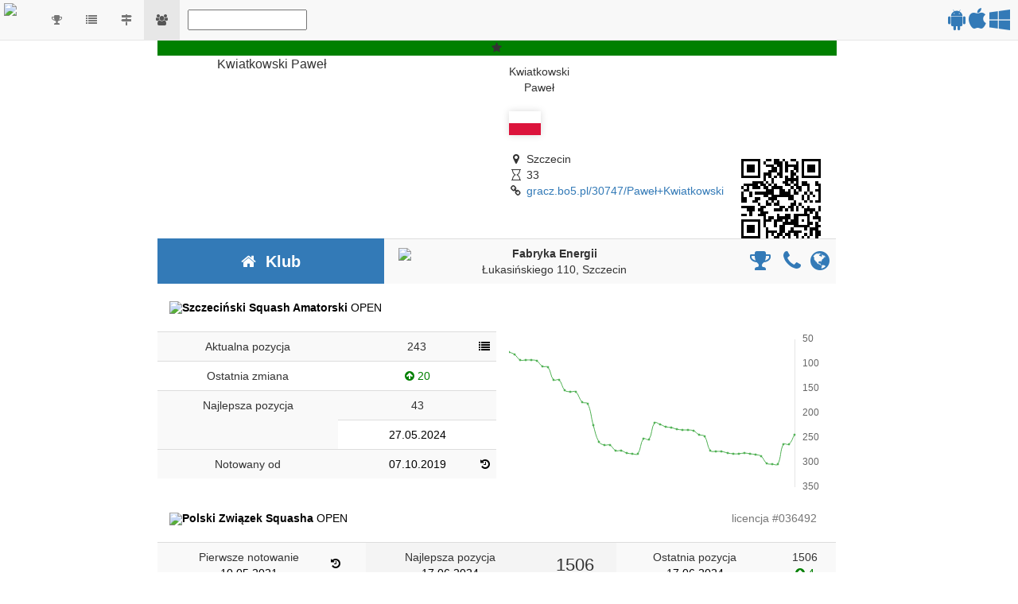

--- FILE ---
content_type: text/html; charset=UTF-8
request_url: https://gracz.bo5.pl/30747/Pawe%EF%BF%BD%EF%BF%BD+Kwiatkowski
body_size: 34155
content:
<!DOCTYPE html>
<html lang="pl">
    <head>
        <title>Paweł Kwiatkowski :: Gracz squasha</title>
        <meta http-equiv="Content-Type" content="text/html; charset=utf-8"><script type="text/javascript">(window.NREUM||(NREUM={})).init={ajax:{deny_list:["bam.eu01.nr-data.net"]},feature_flags:["soft_nav"]};(window.NREUM||(NREUM={})).loader_config={xpid:"VgQHUV9VDhADVVVQBQQP",licenseKey:"61feed0c27",applicationID:"3142258",browserID:"3142313"};;/*! For license information please see nr-loader-full-1.308.0.min.js.LICENSE.txt */
(()=>{var e,t,r={384:(e,t,r)=>{"use strict";r.d(t,{NT:()=>a,US:()=>u,Zm:()=>o,bQ:()=>d,dV:()=>c,pV:()=>l});var n=r(6154),i=r(1863),s=r(1910);const a={beacon:"bam.nr-data.net",errorBeacon:"bam.nr-data.net"};function o(){return n.gm.NREUM||(n.gm.NREUM={}),void 0===n.gm.newrelic&&(n.gm.newrelic=n.gm.NREUM),n.gm.NREUM}function c(){let e=o();return e.o||(e.o={ST:n.gm.setTimeout,SI:n.gm.setImmediate||n.gm.setInterval,CT:n.gm.clearTimeout,XHR:n.gm.XMLHttpRequest,REQ:n.gm.Request,EV:n.gm.Event,PR:n.gm.Promise,MO:n.gm.MutationObserver,FETCH:n.gm.fetch,WS:n.gm.WebSocket},(0,s.i)(...Object.values(e.o))),e}function d(e,t){let r=o();r.initializedAgents??={},t.initializedAt={ms:(0,i.t)(),date:new Date},r.initializedAgents[e]=t}function u(e,t){o()[e]=t}function l(){return function(){let e=o();const t=e.info||{};e.info={beacon:a.beacon,errorBeacon:a.errorBeacon,...t}}(),function(){let e=o();const t=e.init||{};e.init={...t}}(),c(),function(){let e=o();const t=e.loader_config||{};e.loader_config={...t}}(),o()}},782:(e,t,r)=>{"use strict";r.d(t,{T:()=>n});const n=r(860).K7.pageViewTiming},860:(e,t,r)=>{"use strict";r.d(t,{$J:()=>u,K7:()=>c,P3:()=>d,XX:()=>i,Yy:()=>o,df:()=>s,qY:()=>n,v4:()=>a});const n="events",i="jserrors",s="browser/blobs",a="rum",o="browser/logs",c={ajax:"ajax",genericEvents:"generic_events",jserrors:i,logging:"logging",metrics:"metrics",pageAction:"page_action",pageViewEvent:"page_view_event",pageViewTiming:"page_view_timing",sessionReplay:"session_replay",sessionTrace:"session_trace",softNav:"soft_navigations",spa:"spa"},d={[c.pageViewEvent]:1,[c.pageViewTiming]:2,[c.metrics]:3,[c.jserrors]:4,[c.spa]:5,[c.ajax]:6,[c.sessionTrace]:7,[c.softNav]:8,[c.sessionReplay]:9,[c.logging]:10,[c.genericEvents]:11},u={[c.pageViewEvent]:a,[c.pageViewTiming]:n,[c.ajax]:n,[c.spa]:n,[c.softNav]:n,[c.metrics]:i,[c.jserrors]:i,[c.sessionTrace]:s,[c.sessionReplay]:s,[c.logging]:o,[c.genericEvents]:"ins"}},944:(e,t,r)=>{"use strict";r.d(t,{R:()=>i});var n=r(3241);function i(e,t){"function"==typeof console.debug&&(console.debug("New Relic Warning: https://github.com/newrelic/newrelic-browser-agent/blob/main/docs/warning-codes.md#".concat(e),t),(0,n.W)({agentIdentifier:null,drained:null,type:"data",name:"warn",feature:"warn",data:{code:e,secondary:t}}))}},993:(e,t,r)=>{"use strict";r.d(t,{A$:()=>s,ET:()=>a,TZ:()=>o,p_:()=>i});var n=r(860);const i={ERROR:"ERROR",WARN:"WARN",INFO:"INFO",DEBUG:"DEBUG",TRACE:"TRACE"},s={OFF:0,ERROR:1,WARN:2,INFO:3,DEBUG:4,TRACE:5},a="log",o=n.K7.logging},1541:(e,t,r)=>{"use strict";r.d(t,{U:()=>i,f:()=>n});const n={MFE:"MFE",BA:"BA"};function i(e,t){if(2!==t?.harvestEndpointVersion)return{};const r=t.agentRef.runtime.appMetadata.agents[0].entityGuid;return e?{"source.id":e.id,"source.name":e.name,"source.type":e.type,"parent.id":e.parent?.id||r,"parent.type":e.parent?.type||n.BA}:{"entity.guid":r,appId:t.agentRef.info.applicationID}}},1687:(e,t,r)=>{"use strict";r.d(t,{Ak:()=>d,Ze:()=>h,x3:()=>u});var n=r(3241),i=r(7836),s=r(3606),a=r(860),o=r(2646);const c={};function d(e,t){const r={staged:!1,priority:a.P3[t]||0};l(e),c[e].get(t)||c[e].set(t,r)}function u(e,t){e&&c[e]&&(c[e].get(t)&&c[e].delete(t),p(e,t,!1),c[e].size&&f(e))}function l(e){if(!e)throw new Error("agentIdentifier required");c[e]||(c[e]=new Map)}function h(e="",t="feature",r=!1){if(l(e),!e||!c[e].get(t)||r)return p(e,t);c[e].get(t).staged=!0,f(e)}function f(e){const t=Array.from(c[e]);t.every(([e,t])=>t.staged)&&(t.sort((e,t)=>e[1].priority-t[1].priority),t.forEach(([t])=>{c[e].delete(t),p(e,t)}))}function p(e,t,r=!0){const a=e?i.ee.get(e):i.ee,c=s.i.handlers;if(!a.aborted&&a.backlog&&c){if((0,n.W)({agentIdentifier:e,type:"lifecycle",name:"drain",feature:t}),r){const e=a.backlog[t],r=c[t];if(r){for(let t=0;e&&t<e.length;++t)g(e[t],r);Object.entries(r).forEach(([e,t])=>{Object.values(t||{}).forEach(t=>{t[0]?.on&&t[0]?.context()instanceof o.y&&t[0].on(e,t[1])})})}}a.isolatedBacklog||delete c[t],a.backlog[t]=null,a.emit("drain-"+t,[])}}function g(e,t){var r=e[1];Object.values(t[r]||{}).forEach(t=>{var r=e[0];if(t[0]===r){var n=t[1],i=e[3],s=e[2];n.apply(i,s)}})}},1738:(e,t,r)=>{"use strict";r.d(t,{U:()=>f,Y:()=>h});var n=r(3241),i=r(9908),s=r(1863),a=r(944),o=r(5701),c=r(3969),d=r(8362),u=r(860),l=r(4261);function h(e,t,r,s){const h=s||r;!h||h[e]&&h[e]!==d.d.prototype[e]||(h[e]=function(){(0,i.p)(c.xV,["API/"+e+"/called"],void 0,u.K7.metrics,r.ee),(0,n.W)({agentIdentifier:r.agentIdentifier,drained:!!o.B?.[r.agentIdentifier],type:"data",name:"api",feature:l.Pl+e,data:{}});try{return t.apply(this,arguments)}catch(e){(0,a.R)(23,e)}})}function f(e,t,r,n,a){const o=e.info;null===r?delete o.jsAttributes[t]:o.jsAttributes[t]=r,(a||null===r)&&(0,i.p)(l.Pl+n,[(0,s.t)(),t,r],void 0,"session",e.ee)}},1741:(e,t,r)=>{"use strict";r.d(t,{W:()=>s});var n=r(944),i=r(4261);class s{#e(e,...t){if(this[e]!==s.prototype[e])return this[e](...t);(0,n.R)(35,e)}addPageAction(e,t){return this.#e(i.hG,e,t)}register(e){return this.#e(i.eY,e)}recordCustomEvent(e,t){return this.#e(i.fF,e,t)}setPageViewName(e,t){return this.#e(i.Fw,e,t)}setCustomAttribute(e,t,r){return this.#e(i.cD,e,t,r)}noticeError(e,t){return this.#e(i.o5,e,t)}setUserId(e,t=!1){return this.#e(i.Dl,e,t)}setApplicationVersion(e){return this.#e(i.nb,e)}setErrorHandler(e){return this.#e(i.bt,e)}addRelease(e,t){return this.#e(i.k6,e,t)}log(e,t){return this.#e(i.$9,e,t)}start(){return this.#e(i.d3)}finished(e){return this.#e(i.BL,e)}recordReplay(){return this.#e(i.CH)}pauseReplay(){return this.#e(i.Tb)}addToTrace(e){return this.#e(i.U2,e)}setCurrentRouteName(e){return this.#e(i.PA,e)}interaction(e){return this.#e(i.dT,e)}wrapLogger(e,t,r){return this.#e(i.Wb,e,t,r)}measure(e,t){return this.#e(i.V1,e,t)}consent(e){return this.#e(i.Pv,e)}}},1863:(e,t,r)=>{"use strict";function n(){return Math.floor(performance.now())}r.d(t,{t:()=>n})},1910:(e,t,r)=>{"use strict";r.d(t,{i:()=>s});var n=r(944);const i=new Map;function s(...e){return e.every(e=>{if(i.has(e))return i.get(e);const t="function"==typeof e?e.toString():"",r=t.includes("[native code]"),s=t.includes("nrWrapper");return r||s||(0,n.R)(64,e?.name||t),i.set(e,r),r})}},2555:(e,t,r)=>{"use strict";r.d(t,{D:()=>o,f:()=>a});var n=r(384),i=r(8122);const s={beacon:n.NT.beacon,errorBeacon:n.NT.errorBeacon,licenseKey:void 0,applicationID:void 0,sa:void 0,queueTime:void 0,applicationTime:void 0,ttGuid:void 0,user:void 0,account:void 0,product:void 0,extra:void 0,jsAttributes:{},userAttributes:void 0,atts:void 0,transactionName:void 0,tNamePlain:void 0};function a(e){try{return!!e.licenseKey&&!!e.errorBeacon&&!!e.applicationID}catch(e){return!1}}const o=e=>(0,i.a)(e,s)},2614:(e,t,r)=>{"use strict";r.d(t,{BB:()=>a,H3:()=>n,g:()=>d,iL:()=>c,tS:()=>o,uh:()=>i,wk:()=>s});const n="NRBA",i="SESSION",s=144e5,a=18e5,o={STARTED:"session-started",PAUSE:"session-pause",RESET:"session-reset",RESUME:"session-resume",UPDATE:"session-update"},c={SAME_TAB:"same-tab",CROSS_TAB:"cross-tab"},d={OFF:0,FULL:1,ERROR:2}},2646:(e,t,r)=>{"use strict";r.d(t,{y:()=>n});class n{constructor(e){this.contextId=e}}},2843:(e,t,r)=>{"use strict";r.d(t,{G:()=>s,u:()=>i});var n=r(3878);function i(e,t=!1,r,i){(0,n.DD)("visibilitychange",function(){if(t)return void("hidden"===document.visibilityState&&e());e(document.visibilityState)},r,i)}function s(e,t,r){(0,n.sp)("pagehide",e,t,r)}},3241:(e,t,r)=>{"use strict";r.d(t,{W:()=>s});var n=r(6154);const i="newrelic";function s(e={}){try{n.gm.dispatchEvent(new CustomEvent(i,{detail:e}))}catch(e){}}},3304:(e,t,r)=>{"use strict";r.d(t,{A:()=>s});var n=r(7836);const i=()=>{const e=new WeakSet;return(t,r)=>{if("object"==typeof r&&null!==r){if(e.has(r))return;e.add(r)}return r}};function s(e){try{return JSON.stringify(e,i())??""}catch(e){try{n.ee.emit("internal-error",[e])}catch(e){}return""}}},3333:(e,t,r)=>{"use strict";r.d(t,{$v:()=>u,TZ:()=>n,Xh:()=>c,Zp:()=>i,kd:()=>d,mq:()=>o,nf:()=>a,qN:()=>s});const n=r(860).K7.genericEvents,i=["auxclick","click","copy","keydown","paste","scrollend"],s=["focus","blur"],a=4,o=1e3,c=2e3,d=["PageAction","UserAction","BrowserPerformance"],u={RESOURCES:"experimental.resources",REGISTER:"register"}},3434:(e,t,r)=>{"use strict";r.d(t,{Jt:()=>s,YM:()=>d});var n=r(7836),i=r(5607);const s="nr@original:".concat(i.W),a=50;var o=Object.prototype.hasOwnProperty,c=!1;function d(e,t){return e||(e=n.ee),r.inPlace=function(e,t,n,i,s){n||(n="");const a="-"===n.charAt(0);for(let o=0;o<t.length;o++){const c=t[o],d=e[c];l(d)||(e[c]=r(d,a?c+n:n,i,c,s))}},r.flag=s,r;function r(t,r,n,c,d){return l(t)?t:(r||(r=""),nrWrapper[s]=t,function(e,t,r){if(Object.defineProperty&&Object.keys)try{return Object.keys(e).forEach(function(r){Object.defineProperty(t,r,{get:function(){return e[r]},set:function(t){return e[r]=t,t}})}),t}catch(e){u([e],r)}for(var n in e)o.call(e,n)&&(t[n]=e[n])}(t,nrWrapper,e),nrWrapper);function nrWrapper(){var s,o,l,h;let f;try{o=this,s=[...arguments],l="function"==typeof n?n(s,o):n||{}}catch(t){u([t,"",[s,o,c],l],e)}i(r+"start",[s,o,c],l,d);const p=performance.now();let g;try{return h=t.apply(o,s),g=performance.now(),h}catch(e){throw g=performance.now(),i(r+"err",[s,o,e],l,d),f=e,f}finally{const e=g-p,t={start:p,end:g,duration:e,isLongTask:e>=a,methodName:c,thrownError:f};t.isLongTask&&i("long-task",[t,o],l,d),i(r+"end",[s,o,h],l,d)}}}function i(r,n,i,s){if(!c||t){var a=c;c=!0;try{e.emit(r,n,i,t,s)}catch(t){u([t,r,n,i],e)}c=a}}}function u(e,t){t||(t=n.ee);try{t.emit("internal-error",e)}catch(e){}}function l(e){return!(e&&"function"==typeof e&&e.apply&&!e[s])}},3606:(e,t,r)=>{"use strict";r.d(t,{i:()=>s});var n=r(9908);s.on=a;var i=s.handlers={};function s(e,t,r,s){a(s||n.d,i,e,t,r)}function a(e,t,r,i,s){s||(s="feature"),e||(e=n.d);var a=t[s]=t[s]||{};(a[r]=a[r]||[]).push([e,i])}},3738:(e,t,r)=>{"use strict";r.d(t,{He:()=>i,Kp:()=>o,Lc:()=>d,Rz:()=>u,TZ:()=>n,bD:()=>s,d3:()=>a,jx:()=>l,sl:()=>h,uP:()=>c});const n=r(860).K7.sessionTrace,i="bstResource",s="resource",a="-start",o="-end",c="fn"+a,d="fn"+o,u="pushState",l=1e3,h=3e4},3785:(e,t,r)=>{"use strict";r.d(t,{R:()=>c,b:()=>d});var n=r(9908),i=r(1863),s=r(860),a=r(3969),o=r(993);function c(e,t,r={},c=o.p_.INFO,d=!0,u,l=(0,i.t)()){(0,n.p)(a.xV,["API/logging/".concat(c.toLowerCase(),"/called")],void 0,s.K7.metrics,e),(0,n.p)(o.ET,[l,t,r,c,d,u],void 0,s.K7.logging,e)}function d(e){return"string"==typeof e&&Object.values(o.p_).some(t=>t===e.toUpperCase().trim())}},3878:(e,t,r)=>{"use strict";function n(e,t){return{capture:e,passive:!1,signal:t}}function i(e,t,r=!1,i){window.addEventListener(e,t,n(r,i))}function s(e,t,r=!1,i){document.addEventListener(e,t,n(r,i))}r.d(t,{DD:()=>s,jT:()=>n,sp:()=>i})},3969:(e,t,r)=>{"use strict";r.d(t,{TZ:()=>n,XG:()=>o,rs:()=>i,xV:()=>a,z_:()=>s});const n=r(860).K7.metrics,i="sm",s="cm",a="storeSupportabilityMetrics",o="storeEventMetrics"},4234:(e,t,r)=>{"use strict";r.d(t,{W:()=>s});var n=r(7836),i=r(1687);class s{constructor(e,t){this.agentIdentifier=e,this.ee=n.ee.get(e),this.featureName=t,this.blocked=!1}deregisterDrain(){(0,i.x3)(this.agentIdentifier,this.featureName)}}},4261:(e,t,r)=>{"use strict";r.d(t,{$9:()=>d,BL:()=>o,CH:()=>f,Dl:()=>w,Fw:()=>y,PA:()=>m,Pl:()=>n,Pv:()=>T,Tb:()=>l,U2:()=>s,V1:()=>E,Wb:()=>x,bt:()=>b,cD:()=>v,d3:()=>R,dT:()=>c,eY:()=>p,fF:()=>h,hG:()=>i,k6:()=>a,nb:()=>g,o5:()=>u});const n="api-",i="addPageAction",s="addToTrace",a="addRelease",o="finished",c="interaction",d="log",u="noticeError",l="pauseReplay",h="recordCustomEvent",f="recordReplay",p="register",g="setApplicationVersion",m="setCurrentRouteName",v="setCustomAttribute",b="setErrorHandler",y="setPageViewName",w="setUserId",R="start",x="wrapLogger",E="measure",T="consent"},5205:(e,t,r)=>{"use strict";r.d(t,{j:()=>S});var n=r(384),i=r(1741);var s=r(2555),a=r(3333);const o=e=>{if(!e||"string"!=typeof e)return!1;try{document.createDocumentFragment().querySelector(e)}catch{return!1}return!0};var c=r(2614),d=r(944),u=r(8122);const l="[data-nr-mask]",h=e=>(0,u.a)(e,(()=>{const e={feature_flags:[],experimental:{allow_registered_children:!1,resources:!1},mask_selector:"*",block_selector:"[data-nr-block]",mask_input_options:{color:!1,date:!1,"datetime-local":!1,email:!1,month:!1,number:!1,range:!1,search:!1,tel:!1,text:!1,time:!1,url:!1,week:!1,textarea:!1,select:!1,password:!0}};return{ajax:{deny_list:void 0,block_internal:!0,enabled:!0,autoStart:!0},api:{get allow_registered_children(){return e.feature_flags.includes(a.$v.REGISTER)||e.experimental.allow_registered_children},set allow_registered_children(t){e.experimental.allow_registered_children=t},duplicate_registered_data:!1},browser_consent_mode:{enabled:!1},distributed_tracing:{enabled:void 0,exclude_newrelic_header:void 0,cors_use_newrelic_header:void 0,cors_use_tracecontext_headers:void 0,allowed_origins:void 0},get feature_flags(){return e.feature_flags},set feature_flags(t){e.feature_flags=t},generic_events:{enabled:!0,autoStart:!0},harvest:{interval:30},jserrors:{enabled:!0,autoStart:!0},logging:{enabled:!0,autoStart:!0},metrics:{enabled:!0,autoStart:!0},obfuscate:void 0,page_action:{enabled:!0},page_view_event:{enabled:!0,autoStart:!0},page_view_timing:{enabled:!0,autoStart:!0},performance:{capture_marks:!1,capture_measures:!1,capture_detail:!0,resources:{get enabled(){return e.feature_flags.includes(a.$v.RESOURCES)||e.experimental.resources},set enabled(t){e.experimental.resources=t},asset_types:[],first_party_domains:[],ignore_newrelic:!0}},privacy:{cookies_enabled:!0},proxy:{assets:void 0,beacon:void 0},session:{expiresMs:c.wk,inactiveMs:c.BB},session_replay:{autoStart:!0,enabled:!1,preload:!1,sampling_rate:10,error_sampling_rate:100,collect_fonts:!1,inline_images:!1,fix_stylesheets:!0,mask_all_inputs:!0,get mask_text_selector(){return e.mask_selector},set mask_text_selector(t){o(t)?e.mask_selector="".concat(t,",").concat(l):""===t||null===t?e.mask_selector=l:(0,d.R)(5,t)},get block_class(){return"nr-block"},get ignore_class(){return"nr-ignore"},get mask_text_class(){return"nr-mask"},get block_selector(){return e.block_selector},set block_selector(t){o(t)?e.block_selector+=",".concat(t):""!==t&&(0,d.R)(6,t)},get mask_input_options(){return e.mask_input_options},set mask_input_options(t){t&&"object"==typeof t?e.mask_input_options={...t,password:!0}:(0,d.R)(7,t)}},session_trace:{enabled:!0,autoStart:!0},soft_navigations:{enabled:!0,autoStart:!0},spa:{enabled:!0,autoStart:!0},ssl:void 0,user_actions:{enabled:!0,elementAttributes:["id","className","tagName","type"]}}})());var f=r(6154),p=r(9324);let g=0;const m={buildEnv:p.F3,distMethod:p.Xs,version:p.xv,originTime:f.WN},v={consented:!1},b={appMetadata:{},get consented(){return this.session?.state?.consent||v.consented},set consented(e){v.consented=e},customTransaction:void 0,denyList:void 0,disabled:!1,harvester:void 0,isolatedBacklog:!1,isRecording:!1,loaderType:void 0,maxBytes:3e4,obfuscator:void 0,onerror:void 0,ptid:void 0,releaseIds:{},session:void 0,timeKeeper:void 0,registeredEntities:[],jsAttributesMetadata:{bytes:0},get harvestCount(){return++g}},y=e=>{const t=(0,u.a)(e,b),r=Object.keys(m).reduce((e,t)=>(e[t]={value:m[t],writable:!1,configurable:!0,enumerable:!0},e),{});return Object.defineProperties(t,r)};var w=r(5701);const R=e=>{const t=e.startsWith("http");e+="/",r.p=t?e:"https://"+e};var x=r(7836),E=r(3241);const T={accountID:void 0,trustKey:void 0,agentID:void 0,licenseKey:void 0,applicationID:void 0,xpid:void 0},A=e=>(0,u.a)(e,T),_=new Set;function S(e,t={},r,a){let{init:o,info:c,loader_config:d,runtime:u={},exposed:l=!0}=t;if(!c){const e=(0,n.pV)();o=e.init,c=e.info,d=e.loader_config}e.init=h(o||{}),e.loader_config=A(d||{}),c.jsAttributes??={},f.bv&&(c.jsAttributes.isWorker=!0),e.info=(0,s.D)(c);const p=e.init,g=[c.beacon,c.errorBeacon];_.has(e.agentIdentifier)||(p.proxy.assets&&(R(p.proxy.assets),g.push(p.proxy.assets)),p.proxy.beacon&&g.push(p.proxy.beacon),e.beacons=[...g],function(e){const t=(0,n.pV)();Object.getOwnPropertyNames(i.W.prototype).forEach(r=>{const n=i.W.prototype[r];if("function"!=typeof n||"constructor"===n)return;let s=t[r];e[r]&&!1!==e.exposed&&"micro-agent"!==e.runtime?.loaderType&&(t[r]=(...t)=>{const n=e[r](...t);return s?s(...t):n})})}(e),(0,n.US)("activatedFeatures",w.B)),u.denyList=[...p.ajax.deny_list||[],...p.ajax.block_internal?g:[]],u.ptid=e.agentIdentifier,u.loaderType=r,e.runtime=y(u),_.has(e.agentIdentifier)||(e.ee=x.ee.get(e.agentIdentifier),e.exposed=l,(0,E.W)({agentIdentifier:e.agentIdentifier,drained:!!w.B?.[e.agentIdentifier],type:"lifecycle",name:"initialize",feature:void 0,data:e.config})),_.add(e.agentIdentifier)}},5270:(e,t,r)=>{"use strict";r.d(t,{Aw:()=>a,SR:()=>s,rF:()=>o});var n=r(384),i=r(7767);function s(e){return!!(0,n.dV)().o.MO&&(0,i.V)(e)&&!0===e?.session_trace.enabled}function a(e){return!0===e?.session_replay.preload&&s(e)}function o(e,t){try{if("string"==typeof t?.type){if("password"===t.type.toLowerCase())return"*".repeat(e?.length||0);if(void 0!==t?.dataset?.nrUnmask||t?.classList?.contains("nr-unmask"))return e}}catch(e){}return"string"==typeof e?e.replace(/[\S]/g,"*"):"*".repeat(e?.length||0)}},5289:(e,t,r)=>{"use strict";r.d(t,{GG:()=>a,Qr:()=>c,sB:()=>o});var n=r(3878),i=r(6389);function s(){return"undefined"==typeof document||"complete"===document.readyState}function a(e,t){if(s())return e();const r=(0,i.J)(e),a=setInterval(()=>{s()&&(clearInterval(a),r())},500);(0,n.sp)("load",r,t)}function o(e){if(s())return e();(0,n.DD)("DOMContentLoaded",e)}function c(e){if(s())return e();(0,n.sp)("popstate",e)}},5607:(e,t,r)=>{"use strict";r.d(t,{W:()=>n});const n=(0,r(9566).bz)()},5701:(e,t,r)=>{"use strict";r.d(t,{B:()=>s,t:()=>a});var n=r(3241);const i=new Set,s={};function a(e,t){const r=t.agentIdentifier;s[r]??={},e&&"object"==typeof e&&(i.has(r)||(t.ee.emit("rumresp",[e]),s[r]=e,i.add(r),(0,n.W)({agentIdentifier:r,loaded:!0,drained:!0,type:"lifecycle",name:"load",feature:void 0,data:e})))}},6154:(e,t,r)=>{"use strict";r.d(t,{OF:()=>d,RI:()=>i,WN:()=>h,bv:()=>s,eN:()=>f,gm:()=>a,lR:()=>l,m:()=>c,mw:()=>o,sb:()=>u});var n=r(1863);const i="undefined"!=typeof window&&!!window.document,s="undefined"!=typeof WorkerGlobalScope&&("undefined"!=typeof self&&self instanceof WorkerGlobalScope&&self.navigator instanceof WorkerNavigator||"undefined"!=typeof globalThis&&globalThis instanceof WorkerGlobalScope&&globalThis.navigator instanceof WorkerNavigator),a=i?window:"undefined"!=typeof WorkerGlobalScope&&("undefined"!=typeof self&&self instanceof WorkerGlobalScope&&self||"undefined"!=typeof globalThis&&globalThis instanceof WorkerGlobalScope&&globalThis),o=Boolean("hidden"===a?.document?.visibilityState),c=""+a?.location,d=/iPad|iPhone|iPod/.test(a.navigator?.userAgent),u=d&&"undefined"==typeof SharedWorker,l=(()=>{const e=a.navigator?.userAgent?.match(/Firefox[/\s](\d+\.\d+)/);return Array.isArray(e)&&e.length>=2?+e[1]:0})(),h=Date.now()-(0,n.t)(),f=()=>"undefined"!=typeof PerformanceNavigationTiming&&a?.performance?.getEntriesByType("navigation")?.[0]?.responseStart},6344:(e,t,r)=>{"use strict";r.d(t,{BB:()=>u,Qb:()=>l,TZ:()=>i,Ug:()=>a,Vh:()=>s,_s:()=>o,bc:()=>d,yP:()=>c});var n=r(2614);const i=r(860).K7.sessionReplay,s="errorDuringReplay",a=.12,o={DomContentLoaded:0,Load:1,FullSnapshot:2,IncrementalSnapshot:3,Meta:4,Custom:5},c={[n.g.ERROR]:15e3,[n.g.FULL]:3e5,[n.g.OFF]:0},d={RESET:{message:"Session was reset",sm:"Reset"},IMPORT:{message:"Recorder failed to import",sm:"Import"},TOO_MANY:{message:"429: Too Many Requests",sm:"Too-Many"},TOO_BIG:{message:"Payload was too large",sm:"Too-Big"},CROSS_TAB:{message:"Session Entity was set to OFF on another tab",sm:"Cross-Tab"},ENTITLEMENTS:{message:"Session Replay is not allowed and will not be started",sm:"Entitlement"}},u=5e3,l={API:"api",RESUME:"resume",SWITCH_TO_FULL:"switchToFull",INITIALIZE:"initialize",PRELOAD:"preload"}},6389:(e,t,r)=>{"use strict";function n(e,t=500,r={}){const n=r?.leading||!1;let i;return(...r)=>{n&&void 0===i&&(e.apply(this,r),i=setTimeout(()=>{i=clearTimeout(i)},t)),n||(clearTimeout(i),i=setTimeout(()=>{e.apply(this,r)},t))}}function i(e){let t=!1;return(...r)=>{t||(t=!0,e.apply(this,r))}}r.d(t,{J:()=>i,s:()=>n})},6630:(e,t,r)=>{"use strict";r.d(t,{T:()=>n});const n=r(860).K7.pageViewEvent},6774:(e,t,r)=>{"use strict";r.d(t,{T:()=>n});const n=r(860).K7.jserrors},7295:(e,t,r)=>{"use strict";r.d(t,{Xv:()=>a,gX:()=>i,iW:()=>s});var n=[];function i(e){if(!e||s(e))return!1;if(0===n.length)return!0;if("*"===n[0].hostname)return!1;for(var t=0;t<n.length;t++){var r=n[t];if(r.hostname.test(e.hostname)&&r.pathname.test(e.pathname))return!1}return!0}function s(e){return void 0===e.hostname}function a(e){if(n=[],e&&e.length)for(var t=0;t<e.length;t++){let r=e[t];if(!r)continue;if("*"===r)return void(n=[{hostname:"*"}]);0===r.indexOf("http://")?r=r.substring(7):0===r.indexOf("https://")&&(r=r.substring(8));const i=r.indexOf("/");let s,a;i>0?(s=r.substring(0,i),a=r.substring(i)):(s=r,a="*");let[c]=s.split(":");n.push({hostname:o(c),pathname:o(a,!0)})}}function o(e,t=!1){const r=e.replace(/[.+?^${}()|[\]\\]/g,e=>"\\"+e).replace(/\*/g,".*?");return new RegExp((t?"^":"")+r+"$")}},7485:(e,t,r)=>{"use strict";r.d(t,{D:()=>i});var n=r(6154);function i(e){if(0===(e||"").indexOf("data:"))return{protocol:"data"};try{const t=new URL(e,location.href),r={port:t.port,hostname:t.hostname,pathname:t.pathname,search:t.search,protocol:t.protocol.slice(0,t.protocol.indexOf(":")),sameOrigin:t.protocol===n.gm?.location?.protocol&&t.host===n.gm?.location?.host};return r.port&&""!==r.port||("http:"===t.protocol&&(r.port="80"),"https:"===t.protocol&&(r.port="443")),r.pathname&&""!==r.pathname?r.pathname.startsWith("/")||(r.pathname="/".concat(r.pathname)):r.pathname="/",r}catch(e){return{}}}},7699:(e,t,r)=>{"use strict";r.d(t,{It:()=>s,KC:()=>o,No:()=>i,qh:()=>a});var n=r(860);const i=16e3,s=1e6,a="SESSION_ERROR",o={[n.K7.logging]:!0,[n.K7.genericEvents]:!1,[n.K7.jserrors]:!1,[n.K7.ajax]:!1}},7767:(e,t,r)=>{"use strict";r.d(t,{V:()=>i});var n=r(6154);const i=e=>n.RI&&!0===e?.privacy.cookies_enabled},7836:(e,t,r)=>{"use strict";r.d(t,{P:()=>o,ee:()=>c});var n=r(384),i=r(8990),s=r(2646),a=r(5607);const o="nr@context:".concat(a.W),c=function e(t,r){var n={},a={},u={},l=!1;try{l=16===r.length&&d.initializedAgents?.[r]?.runtime.isolatedBacklog}catch(e){}var h={on:p,addEventListener:p,removeEventListener:function(e,t){var r=n[e];if(!r)return;for(var i=0;i<r.length;i++)r[i]===t&&r.splice(i,1)},emit:function(e,r,n,i,s){!1!==s&&(s=!0);if(c.aborted&&!i)return;t&&s&&t.emit(e,r,n);var o=f(n);g(e).forEach(e=>{e.apply(o,r)});var d=v()[a[e]];d&&d.push([h,e,r,o]);return o},get:m,listeners:g,context:f,buffer:function(e,t){const r=v();if(t=t||"feature",h.aborted)return;Object.entries(e||{}).forEach(([e,n])=>{a[n]=t,t in r||(r[t]=[])})},abort:function(){h._aborted=!0,Object.keys(h.backlog).forEach(e=>{delete h.backlog[e]})},isBuffering:function(e){return!!v()[a[e]]},debugId:r,backlog:l?{}:t&&"object"==typeof t.backlog?t.backlog:{},isolatedBacklog:l};return Object.defineProperty(h,"aborted",{get:()=>{let e=h._aborted||!1;return e||(t&&(e=t.aborted),e)}}),h;function f(e){return e&&e instanceof s.y?e:e?(0,i.I)(e,o,()=>new s.y(o)):new s.y(o)}function p(e,t){n[e]=g(e).concat(t)}function g(e){return n[e]||[]}function m(t){return u[t]=u[t]||e(h,t)}function v(){return h.backlog}}(void 0,"globalEE"),d=(0,n.Zm)();d.ee||(d.ee=c)},8122:(e,t,r)=>{"use strict";r.d(t,{a:()=>i});var n=r(944);function i(e,t){try{if(!e||"object"!=typeof e)return(0,n.R)(3);if(!t||"object"!=typeof t)return(0,n.R)(4);const r=Object.create(Object.getPrototypeOf(t),Object.getOwnPropertyDescriptors(t)),s=0===Object.keys(r).length?e:r;for(let a in s)if(void 0!==e[a])try{if(null===e[a]){r[a]=null;continue}Array.isArray(e[a])&&Array.isArray(t[a])?r[a]=Array.from(new Set([...e[a],...t[a]])):"object"==typeof e[a]&&"object"==typeof t[a]?r[a]=i(e[a],t[a]):r[a]=e[a]}catch(e){r[a]||(0,n.R)(1,e)}return r}catch(e){(0,n.R)(2,e)}}},8139:(e,t,r)=>{"use strict";r.d(t,{u:()=>h});var n=r(7836),i=r(3434),s=r(8990),a=r(6154);const o={},c=a.gm.XMLHttpRequest,d="addEventListener",u="removeEventListener",l="nr@wrapped:".concat(n.P);function h(e){var t=function(e){return(e||n.ee).get("events")}(e);if(o[t.debugId]++)return t;o[t.debugId]=1;var r=(0,i.YM)(t,!0);function h(e){r.inPlace(e,[d,u],"-",p)}function p(e,t){return e[1]}return"getPrototypeOf"in Object&&(a.RI&&f(document,h),c&&f(c.prototype,h),f(a.gm,h)),t.on(d+"-start",function(e,t){var n=e[1];if(null!==n&&("function"==typeof n||"object"==typeof n)&&"newrelic"!==e[0]){var i=(0,s.I)(n,l,function(){var e={object:function(){if("function"!=typeof n.handleEvent)return;return n.handleEvent.apply(n,arguments)},function:n}[typeof n];return e?r(e,"fn-",null,e.name||"anonymous"):n});this.wrapped=e[1]=i}}),t.on(u+"-start",function(e){e[1]=this.wrapped||e[1]}),t}function f(e,t,...r){let n=e;for(;"object"==typeof n&&!Object.prototype.hasOwnProperty.call(n,d);)n=Object.getPrototypeOf(n);n&&t(n,...r)}},8362:(e,t,r)=>{"use strict";r.d(t,{d:()=>s});var n=r(9566),i=r(1741);class s extends i.W{agentIdentifier=(0,n.LA)(16)}},8374:(e,t,r)=>{r.nc=(()=>{try{return document?.currentScript?.nonce}catch(e){}return""})()},8990:(e,t,r)=>{"use strict";r.d(t,{I:()=>i});var n=Object.prototype.hasOwnProperty;function i(e,t,r){if(n.call(e,t))return e[t];var i=r();if(Object.defineProperty&&Object.keys)try{return Object.defineProperty(e,t,{value:i,writable:!0,enumerable:!1}),i}catch(e){}return e[t]=i,i}},9119:(e,t,r)=>{"use strict";r.d(t,{L:()=>s});var n=/([^?#]*)[^#]*(#[^?]*|$).*/,i=/([^?#]*)().*/;function s(e,t){return e?e.replace(t?n:i,"$1$2"):e}},9300:(e,t,r)=>{"use strict";r.d(t,{T:()=>n});const n=r(860).K7.ajax},9324:(e,t,r)=>{"use strict";r.d(t,{AJ:()=>a,F3:()=>i,Xs:()=>s,Yq:()=>o,xv:()=>n});const n="1.308.0",i="PROD",s="CDN",a="@newrelic/rrweb",o="1.0.1"},9566:(e,t,r)=>{"use strict";r.d(t,{LA:()=>o,ZF:()=>c,bz:()=>a,el:()=>d});var n=r(6154);const i="xxxxxxxx-xxxx-4xxx-yxxx-xxxxxxxxxxxx";function s(e,t){return e?15&e[t]:16*Math.random()|0}function a(){const e=n.gm?.crypto||n.gm?.msCrypto;let t,r=0;return e&&e.getRandomValues&&(t=e.getRandomValues(new Uint8Array(30))),i.split("").map(e=>"x"===e?s(t,r++).toString(16):"y"===e?(3&s()|8).toString(16):e).join("")}function o(e){const t=n.gm?.crypto||n.gm?.msCrypto;let r,i=0;t&&t.getRandomValues&&(r=t.getRandomValues(new Uint8Array(e)));const a=[];for(var o=0;o<e;o++)a.push(s(r,i++).toString(16));return a.join("")}function c(){return o(16)}function d(){return o(32)}},9908:(e,t,r)=>{"use strict";r.d(t,{d:()=>n,p:()=>i});var n=r(7836).ee.get("handle");function i(e,t,r,i,s){s?(s.buffer([e],i),s.emit(e,t,r)):(n.buffer([e],i),n.emit(e,t,r))}}},n={};function i(e){var t=n[e];if(void 0!==t)return t.exports;var s=n[e]={exports:{}};return r[e](s,s.exports,i),s.exports}i.m=r,i.d=(e,t)=>{for(var r in t)i.o(t,r)&&!i.o(e,r)&&Object.defineProperty(e,r,{enumerable:!0,get:t[r]})},i.f={},i.e=e=>Promise.all(Object.keys(i.f).reduce((t,r)=>(i.f[r](e,t),t),[])),i.u=e=>({95:"nr-full-compressor",222:"nr-full-recorder",891:"nr-full"}[e]+"-1.308.0.min.js"),i.o=(e,t)=>Object.prototype.hasOwnProperty.call(e,t),e={},t="NRBA-1.308.0.PROD:",i.l=(r,n,s,a)=>{if(e[r])e[r].push(n);else{var o,c;if(void 0!==s)for(var d=document.getElementsByTagName("script"),u=0;u<d.length;u++){var l=d[u];if(l.getAttribute("src")==r||l.getAttribute("data-webpack")==t+s){o=l;break}}if(!o){c=!0;var h={891:"sha512-fcveNDcpRQS9OweGhN4uJe88Qmg+EVyH6j/wngwL2Le0m7LYyz7q+JDx7KBxsdDF4TaPVsSmHg12T3pHwdLa7w==",222:"sha512-O8ZzdvgB4fRyt7k2Qrr4STpR+tCA2mcQEig6/dP3rRy9uEx1CTKQ6cQ7Src0361y7xS434ua+zIPo265ZpjlEg==",95:"sha512-jDWejat/6/UDex/9XjYoPPmpMPuEvBCSuCg/0tnihjbn5bh9mP3An0NzFV9T5Tc+3kKhaXaZA8UIKPAanD2+Gw=="};(o=document.createElement("script")).charset="utf-8",i.nc&&o.setAttribute("nonce",i.nc),o.setAttribute("data-webpack",t+s),o.src=r,0!==o.src.indexOf(window.location.origin+"/")&&(o.crossOrigin="anonymous"),h[a]&&(o.integrity=h[a])}e[r]=[n];var f=(t,n)=>{o.onerror=o.onload=null,clearTimeout(p);var i=e[r];if(delete e[r],o.parentNode&&o.parentNode.removeChild(o),i&&i.forEach(e=>e(n)),t)return t(n)},p=setTimeout(f.bind(null,void 0,{type:"timeout",target:o}),12e4);o.onerror=f.bind(null,o.onerror),o.onload=f.bind(null,o.onload),c&&document.head.appendChild(o)}},i.r=e=>{"undefined"!=typeof Symbol&&Symbol.toStringTag&&Object.defineProperty(e,Symbol.toStringTag,{value:"Module"}),Object.defineProperty(e,"__esModule",{value:!0})},i.p="https://js-agent.newrelic.com/",(()=>{var e={85:0,959:0};i.f.j=(t,r)=>{var n=i.o(e,t)?e[t]:void 0;if(0!==n)if(n)r.push(n[2]);else{var s=new Promise((r,i)=>n=e[t]=[r,i]);r.push(n[2]=s);var a=i.p+i.u(t),o=new Error;i.l(a,r=>{if(i.o(e,t)&&(0!==(n=e[t])&&(e[t]=void 0),n)){var s=r&&("load"===r.type?"missing":r.type),a=r&&r.target&&r.target.src;o.message="Loading chunk "+t+" failed: ("+s+": "+a+")",o.name="ChunkLoadError",o.type=s,o.request=a,n[1](o)}},"chunk-"+t,t)}};var t=(t,r)=>{var n,s,[a,o,c]=r,d=0;if(a.some(t=>0!==e[t])){for(n in o)i.o(o,n)&&(i.m[n]=o[n]);if(c)c(i)}for(t&&t(r);d<a.length;d++)s=a[d],i.o(e,s)&&e[s]&&e[s][0](),e[s]=0},r=self["webpackChunk:NRBA-1.308.0.PROD"]=self["webpackChunk:NRBA-1.308.0.PROD"]||[];r.forEach(t.bind(null,0)),r.push=t.bind(null,r.push.bind(r))})(),(()=>{"use strict";i(8374);var e=i(8362),t=i(860);const r=Object.values(t.K7);var n=i(5205);var s=i(9908),a=i(1863),o=i(4261),c=i(1738);var d=i(1687),u=i(4234),l=i(5289),h=i(6154),f=i(944),p=i(5270),g=i(7767),m=i(6389),v=i(7699);class b extends u.W{constructor(e,t){super(e.agentIdentifier,t),this.agentRef=e,this.abortHandler=void 0,this.featAggregate=void 0,this.loadedSuccessfully=void 0,this.onAggregateImported=new Promise(e=>{this.loadedSuccessfully=e}),this.deferred=Promise.resolve(),!1===e.init[this.featureName].autoStart?this.deferred=new Promise((t,r)=>{this.ee.on("manual-start-all",(0,m.J)(()=>{(0,d.Ak)(e.agentIdentifier,this.featureName),t()}))}):(0,d.Ak)(e.agentIdentifier,t)}importAggregator(e,t,r={}){if(this.featAggregate)return;const n=async()=>{let n;await this.deferred;try{if((0,g.V)(e.init)){const{setupAgentSession:t}=await i.e(891).then(i.bind(i,8766));n=t(e)}}catch(e){(0,f.R)(20,e),this.ee.emit("internal-error",[e]),(0,s.p)(v.qh,[e],void 0,this.featureName,this.ee)}try{if(!this.#t(this.featureName,n,e.init))return(0,d.Ze)(this.agentIdentifier,this.featureName),void this.loadedSuccessfully(!1);const{Aggregate:i}=await t();this.featAggregate=new i(e,r),e.runtime.harvester.initializedAggregates.push(this.featAggregate),this.loadedSuccessfully(!0)}catch(e){(0,f.R)(34,e),this.abortHandler?.(),(0,d.Ze)(this.agentIdentifier,this.featureName,!0),this.loadedSuccessfully(!1),this.ee&&this.ee.abort()}};h.RI?(0,l.GG)(()=>n(),!0):n()}#t(e,r,n){if(this.blocked)return!1;switch(e){case t.K7.sessionReplay:return(0,p.SR)(n)&&!!r;case t.K7.sessionTrace:return!!r;default:return!0}}}var y=i(6630),w=i(2614),R=i(3241);class x extends b{static featureName=y.T;constructor(e){var t;super(e,y.T),this.setupInspectionEvents(e.agentIdentifier),t=e,(0,c.Y)(o.Fw,function(e,r){"string"==typeof e&&("/"!==e.charAt(0)&&(e="/"+e),t.runtime.customTransaction=(r||"http://custom.transaction")+e,(0,s.p)(o.Pl+o.Fw,[(0,a.t)()],void 0,void 0,t.ee))},t),this.importAggregator(e,()=>i.e(891).then(i.bind(i,3718)))}setupInspectionEvents(e){const t=(t,r)=>{t&&(0,R.W)({agentIdentifier:e,timeStamp:t.timeStamp,loaded:"complete"===t.target.readyState,type:"window",name:r,data:t.target.location+""})};(0,l.sB)(e=>{t(e,"DOMContentLoaded")}),(0,l.GG)(e=>{t(e,"load")}),(0,l.Qr)(e=>{t(e,"navigate")}),this.ee.on(w.tS.UPDATE,(t,r)=>{(0,R.W)({agentIdentifier:e,type:"lifecycle",name:"session",data:r})})}}var E=i(384);class T extends e.d{constructor(e){var t;(super(),h.gm)?(this.features={},(0,E.bQ)(this.agentIdentifier,this),this.desiredFeatures=new Set(e.features||[]),this.desiredFeatures.add(x),(0,n.j)(this,e,e.loaderType||"agent"),t=this,(0,c.Y)(o.cD,function(e,r,n=!1){if("string"==typeof e){if(["string","number","boolean"].includes(typeof r)||null===r)return(0,c.U)(t,e,r,o.cD,n);(0,f.R)(40,typeof r)}else(0,f.R)(39,typeof e)},t),function(e){(0,c.Y)(o.Dl,function(t,r=!1){if("string"!=typeof t&&null!==t)return void(0,f.R)(41,typeof t);const n=e.info.jsAttributes["enduser.id"];r&&null!=n&&n!==t?(0,s.p)(o.Pl+"setUserIdAndResetSession",[t],void 0,"session",e.ee):(0,c.U)(e,"enduser.id",t,o.Dl,!0)},e)}(this),function(e){(0,c.Y)(o.nb,function(t){if("string"==typeof t||null===t)return(0,c.U)(e,"application.version",t,o.nb,!1);(0,f.R)(42,typeof t)},e)}(this),function(e){(0,c.Y)(o.d3,function(){e.ee.emit("manual-start-all")},e)}(this),function(e){(0,c.Y)(o.Pv,function(t=!0){if("boolean"==typeof t){if((0,s.p)(o.Pl+o.Pv,[t],void 0,"session",e.ee),e.runtime.consented=t,t){const t=e.features.page_view_event;t.onAggregateImported.then(e=>{const r=t.featAggregate;e&&!r.sentRum&&r.sendRum()})}}else(0,f.R)(65,typeof t)},e)}(this),this.run()):(0,f.R)(21)}get config(){return{info:this.info,init:this.init,loader_config:this.loader_config,runtime:this.runtime}}get api(){return this}run(){try{const e=function(e){const t={};return r.forEach(r=>{t[r]=!!e[r]?.enabled}),t}(this.init),n=[...this.desiredFeatures];n.sort((e,r)=>t.P3[e.featureName]-t.P3[r.featureName]),n.forEach(r=>{if(!e[r.featureName]&&r.featureName!==t.K7.pageViewEvent)return;if(r.featureName===t.K7.spa)return void(0,f.R)(67);const n=function(e){switch(e){case t.K7.ajax:return[t.K7.jserrors];case t.K7.sessionTrace:return[t.K7.ajax,t.K7.pageViewEvent];case t.K7.sessionReplay:return[t.K7.sessionTrace];case t.K7.pageViewTiming:return[t.K7.pageViewEvent];default:return[]}}(r.featureName).filter(e=>!(e in this.features));n.length>0&&(0,f.R)(36,{targetFeature:r.featureName,missingDependencies:n}),this.features[r.featureName]=new r(this)})}catch(e){(0,f.R)(22,e);for(const e in this.features)this.features[e].abortHandler?.();const t=(0,E.Zm)();delete t.initializedAgents[this.agentIdentifier]?.features,delete this.sharedAggregator;return t.ee.get(this.agentIdentifier).abort(),!1}}}var A=i(2843),_=i(782);class S extends b{static featureName=_.T;constructor(e){super(e,_.T),h.RI&&((0,A.u)(()=>(0,s.p)("docHidden",[(0,a.t)()],void 0,_.T,this.ee),!0),(0,A.G)(()=>(0,s.p)("winPagehide",[(0,a.t)()],void 0,_.T,this.ee)),this.importAggregator(e,()=>i.e(891).then(i.bind(i,9018))))}}var O=i(3969);class I extends b{static featureName=O.TZ;constructor(e){super(e,O.TZ),h.RI&&document.addEventListener("securitypolicyviolation",e=>{(0,s.p)(O.xV,["Generic/CSPViolation/Detected"],void 0,this.featureName,this.ee)}),this.importAggregator(e,()=>i.e(891).then(i.bind(i,6555)))}}var P=i(6774),k=i(3878),N=i(3304);class D{constructor(e,t,r,n,i){this.name="UncaughtError",this.message="string"==typeof e?e:(0,N.A)(e),this.sourceURL=t,this.line=r,this.column=n,this.__newrelic=i}}function j(e){return M(e)?e:new D(void 0!==e?.message?e.message:e,e?.filename||e?.sourceURL,e?.lineno||e?.line,e?.colno||e?.col,e?.__newrelic,e?.cause)}function C(e){const t="Unhandled Promise Rejection: ";if(!e?.reason)return;if(M(e.reason)){try{e.reason.message.startsWith(t)||(e.reason.message=t+e.reason.message)}catch(e){}return j(e.reason)}const r=j(e.reason);return(r.message||"").startsWith(t)||(r.message=t+r.message),r}function L(e){if(e.error instanceof SyntaxError&&!/:\d+$/.test(e.error.stack?.trim())){const t=new D(e.message,e.filename,e.lineno,e.colno,e.error.__newrelic,e.cause);return t.name=SyntaxError.name,t}return M(e.error)?e.error:j(e)}function M(e){return e instanceof Error&&!!e.stack}function B(e,r,n,i,o=(0,a.t)()){"string"==typeof e&&(e=new Error(e)),(0,s.p)("err",[e,o,!1,r,n.runtime.isRecording,void 0,i],void 0,t.K7.jserrors,n.ee),(0,s.p)("uaErr",[],void 0,t.K7.genericEvents,n.ee)}var H=i(1541),K=i(993),W=i(3785);function U(e,{customAttributes:t={},level:r=K.p_.INFO}={},n,i,s=(0,a.t)()){(0,W.R)(n.ee,e,t,r,!1,i,s)}function F(e,r,n,i,c=(0,a.t)()){(0,s.p)(o.Pl+o.hG,[c,e,r,i],void 0,t.K7.genericEvents,n.ee)}function V(e,r,n,i,c=(0,a.t)()){const{start:d,end:u,customAttributes:l}=r||{},h={customAttributes:l||{}};if("object"!=typeof h.customAttributes||"string"!=typeof e||0===e.length)return void(0,f.R)(57);const p=(e,t)=>null==e?t:"number"==typeof e?e:e instanceof PerformanceMark?e.startTime:Number.NaN;if(h.start=p(d,0),h.end=p(u,c),Number.isNaN(h.start)||Number.isNaN(h.end))(0,f.R)(57);else{if(h.duration=h.end-h.start,!(h.duration<0))return(0,s.p)(o.Pl+o.V1,[h,e,i],void 0,t.K7.genericEvents,n.ee),h;(0,f.R)(58)}}function z(e,r={},n,i,c=(0,a.t)()){(0,s.p)(o.Pl+o.fF,[c,e,r,i],void 0,t.K7.genericEvents,n.ee)}function G(e){(0,c.Y)(o.eY,function(t){return Y(e,t)},e)}function Y(e,r,n){(0,f.R)(54,"newrelic.register"),r||={},r.type=H.f.MFE,r.licenseKey||=e.info.licenseKey,r.blocked=!1,r.parent=n||{},Array.isArray(r.tags)||(r.tags=[]);const i={};r.tags.forEach(e=>{"name"!==e&&"id"!==e&&(i["source.".concat(e)]=!0)}),r.isolated??=!0;let o=()=>{};const c=e.runtime.registeredEntities;if(!r.isolated){const e=c.find(({metadata:{target:{id:e}}})=>e===r.id&&!r.isolated);if(e)return e}const d=e=>{r.blocked=!0,o=e};function u(e){return"string"==typeof e&&!!e.trim()&&e.trim().length<501||"number"==typeof e}e.init.api.allow_registered_children||d((0,m.J)(()=>(0,f.R)(55))),u(r.id)&&u(r.name)||d((0,m.J)(()=>(0,f.R)(48,r)));const l={addPageAction:(t,n={})=>g(F,[t,{...i,...n},e],r),deregister:()=>{d((0,m.J)(()=>(0,f.R)(68)))},log:(t,n={})=>g(U,[t,{...n,customAttributes:{...i,...n.customAttributes||{}}},e],r),measure:(t,n={})=>g(V,[t,{...n,customAttributes:{...i,...n.customAttributes||{}}},e],r),noticeError:(t,n={})=>g(B,[t,{...i,...n},e],r),register:(t={})=>g(Y,[e,t],l.metadata.target),recordCustomEvent:(t,n={})=>g(z,[t,{...i,...n},e],r),setApplicationVersion:e=>p("application.version",e),setCustomAttribute:(e,t)=>p(e,t),setUserId:e=>p("enduser.id",e),metadata:{customAttributes:i,target:r}},h=()=>(r.blocked&&o(),r.blocked);h()||c.push(l);const p=(e,t)=>{h()||(i[e]=t)},g=(r,n,i)=>{if(h())return;const o=(0,a.t)();(0,s.p)(O.xV,["API/register/".concat(r.name,"/called")],void 0,t.K7.metrics,e.ee);try{if(e.init.api.duplicate_registered_data&&"register"!==r.name){let e=n;if(n[1]instanceof Object){const t={"child.id":i.id,"child.type":i.type};e="customAttributes"in n[1]?[n[0],{...n[1],customAttributes:{...n[1].customAttributes,...t}},...n.slice(2)]:[n[0],{...n[1],...t},...n.slice(2)]}r(...e,void 0,o)}return r(...n,i,o)}catch(e){(0,f.R)(50,e)}};return l}class q extends b{static featureName=P.T;constructor(e){var t;super(e,P.T),t=e,(0,c.Y)(o.o5,(e,r)=>B(e,r,t),t),function(e){(0,c.Y)(o.bt,function(t){e.runtime.onerror=t},e)}(e),function(e){let t=0;(0,c.Y)(o.k6,function(e,r){++t>10||(this.runtime.releaseIds[e.slice(-200)]=(""+r).slice(-200))},e)}(e),G(e);try{this.removeOnAbort=new AbortController}catch(e){}this.ee.on("internal-error",(t,r)=>{this.abortHandler&&(0,s.p)("ierr",[j(t),(0,a.t)(),!0,{},e.runtime.isRecording,r],void 0,this.featureName,this.ee)}),h.gm.addEventListener("unhandledrejection",t=>{this.abortHandler&&(0,s.p)("err",[C(t),(0,a.t)(),!1,{unhandledPromiseRejection:1},e.runtime.isRecording],void 0,this.featureName,this.ee)},(0,k.jT)(!1,this.removeOnAbort?.signal)),h.gm.addEventListener("error",t=>{this.abortHandler&&(0,s.p)("err",[L(t),(0,a.t)(),!1,{},e.runtime.isRecording],void 0,this.featureName,this.ee)},(0,k.jT)(!1,this.removeOnAbort?.signal)),this.abortHandler=this.#r,this.importAggregator(e,()=>i.e(891).then(i.bind(i,2176)))}#r(){this.removeOnAbort?.abort(),this.abortHandler=void 0}}var Z=i(8990);let X=1;function J(e){const t=typeof e;return!e||"object"!==t&&"function"!==t?-1:e===h.gm?0:(0,Z.I)(e,"nr@id",function(){return X++})}function Q(e){if("string"==typeof e&&e.length)return e.length;if("object"==typeof e){if("undefined"!=typeof ArrayBuffer&&e instanceof ArrayBuffer&&e.byteLength)return e.byteLength;if("undefined"!=typeof Blob&&e instanceof Blob&&e.size)return e.size;if(!("undefined"!=typeof FormData&&e instanceof FormData))try{return(0,N.A)(e).length}catch(e){return}}}var ee=i(8139),te=i(7836),re=i(3434);const ne={},ie=["open","send"];function se(e){var t=e||te.ee;const r=function(e){return(e||te.ee).get("xhr")}(t);if(void 0===h.gm.XMLHttpRequest)return r;if(ne[r.debugId]++)return r;ne[r.debugId]=1,(0,ee.u)(t);var n=(0,re.YM)(r),i=h.gm.XMLHttpRequest,s=h.gm.MutationObserver,a=h.gm.Promise,o=h.gm.setInterval,c="readystatechange",d=["onload","onerror","onabort","onloadstart","onloadend","onprogress","ontimeout"],u=[],l=h.gm.XMLHttpRequest=function(e){const t=new i(e),s=r.context(t);try{r.emit("new-xhr",[t],s),t.addEventListener(c,(a=s,function(){var e=this;e.readyState>3&&!a.resolved&&(a.resolved=!0,r.emit("xhr-resolved",[],e)),n.inPlace(e,d,"fn-",y)}),(0,k.jT)(!1))}catch(e){(0,f.R)(15,e);try{r.emit("internal-error",[e])}catch(e){}}var a;return t};function p(e,t){n.inPlace(t,["onreadystatechange"],"fn-",y)}if(function(e,t){for(var r in e)t[r]=e[r]}(i,l),l.prototype=i.prototype,n.inPlace(l.prototype,ie,"-xhr-",y),r.on("send-xhr-start",function(e,t){p(e,t),function(e){u.push(e),s&&(g?g.then(b):o?o(b):(m=-m,v.data=m))}(t)}),r.on("open-xhr-start",p),s){var g=a&&a.resolve();if(!o&&!a){var m=1,v=document.createTextNode(m);new s(b).observe(v,{characterData:!0})}}else t.on("fn-end",function(e){e[0]&&e[0].type===c||b()});function b(){for(var e=0;e<u.length;e++)p(0,u[e]);u.length&&(u=[])}function y(e,t){return t}return r}var ae="fetch-",oe=ae+"body-",ce=["arrayBuffer","blob","json","text","formData"],de=h.gm.Request,ue=h.gm.Response,le="prototype";const he={};function fe(e){const t=function(e){return(e||te.ee).get("fetch")}(e);if(!(de&&ue&&h.gm.fetch))return t;if(he[t.debugId]++)return t;function r(e,r,n){var i=e[r];"function"==typeof i&&(e[r]=function(){var e,r=[...arguments],s={};t.emit(n+"before-start",[r],s),s[te.P]&&s[te.P].dt&&(e=s[te.P].dt);var a=i.apply(this,r);return t.emit(n+"start",[r,e],a),a.then(function(e){return t.emit(n+"end",[null,e],a),e},function(e){throw t.emit(n+"end",[e],a),e})})}return he[t.debugId]=1,ce.forEach(e=>{r(de[le],e,oe),r(ue[le],e,oe)}),r(h.gm,"fetch",ae),t.on(ae+"end",function(e,r){var n=this;if(r){var i=r.headers.get("content-length");null!==i&&(n.rxSize=i),t.emit(ae+"done",[null,r],n)}else t.emit(ae+"done",[e],n)}),t}var pe=i(7485),ge=i(9566);class me{constructor(e){this.agentRef=e}generateTracePayload(e){const t=this.agentRef.loader_config;if(!this.shouldGenerateTrace(e)||!t)return null;var r=(t.accountID||"").toString()||null,n=(t.agentID||"").toString()||null,i=(t.trustKey||"").toString()||null;if(!r||!n)return null;var s=(0,ge.ZF)(),a=(0,ge.el)(),o=Date.now(),c={spanId:s,traceId:a,timestamp:o};return(e.sameOrigin||this.isAllowedOrigin(e)&&this.useTraceContextHeadersForCors())&&(c.traceContextParentHeader=this.generateTraceContextParentHeader(s,a),c.traceContextStateHeader=this.generateTraceContextStateHeader(s,o,r,n,i)),(e.sameOrigin&&!this.excludeNewrelicHeader()||!e.sameOrigin&&this.isAllowedOrigin(e)&&this.useNewrelicHeaderForCors())&&(c.newrelicHeader=this.generateTraceHeader(s,a,o,r,n,i)),c}generateTraceContextParentHeader(e,t){return"00-"+t+"-"+e+"-01"}generateTraceContextStateHeader(e,t,r,n,i){return i+"@nr=0-1-"+r+"-"+n+"-"+e+"----"+t}generateTraceHeader(e,t,r,n,i,s){if(!("function"==typeof h.gm?.btoa))return null;var a={v:[0,1],d:{ty:"Browser",ac:n,ap:i,id:e,tr:t,ti:r}};return s&&n!==s&&(a.d.tk=s),btoa((0,N.A)(a))}shouldGenerateTrace(e){return this.agentRef.init?.distributed_tracing?.enabled&&this.isAllowedOrigin(e)}isAllowedOrigin(e){var t=!1;const r=this.agentRef.init?.distributed_tracing;if(e.sameOrigin)t=!0;else if(r?.allowed_origins instanceof Array)for(var n=0;n<r.allowed_origins.length;n++){var i=(0,pe.D)(r.allowed_origins[n]);if(e.hostname===i.hostname&&e.protocol===i.protocol&&e.port===i.port){t=!0;break}}return t}excludeNewrelicHeader(){var e=this.agentRef.init?.distributed_tracing;return!!e&&!!e.exclude_newrelic_header}useNewrelicHeaderForCors(){var e=this.agentRef.init?.distributed_tracing;return!!e&&!1!==e.cors_use_newrelic_header}useTraceContextHeadersForCors(){var e=this.agentRef.init?.distributed_tracing;return!!e&&!!e.cors_use_tracecontext_headers}}var ve=i(9300),be=i(7295);function ye(e){return"string"==typeof e?e:e instanceof(0,E.dV)().o.REQ?e.url:h.gm?.URL&&e instanceof URL?e.href:void 0}var we=["load","error","abort","timeout"],Re=we.length,xe=(0,E.dV)().o.REQ,Ee=(0,E.dV)().o.XHR;const Te="X-NewRelic-App-Data";class Ae extends b{static featureName=ve.T;constructor(e){super(e,ve.T),this.dt=new me(e),this.handler=(e,t,r,n)=>(0,s.p)(e,t,r,n,this.ee);try{const e={xmlhttprequest:"xhr",fetch:"fetch",beacon:"beacon"};h.gm?.performance?.getEntriesByType("resource").forEach(r=>{if(r.initiatorType in e&&0!==r.responseStatus){const n={status:r.responseStatus},i={rxSize:r.transferSize,duration:Math.floor(r.duration),cbTime:0};_e(n,r.name),this.handler("xhr",[n,i,r.startTime,r.responseEnd,e[r.initiatorType]],void 0,t.K7.ajax)}})}catch(e){}fe(this.ee),se(this.ee),function(e,r,n,i){function o(e){var t=this;t.totalCbs=0,t.called=0,t.cbTime=0,t.end=E,t.ended=!1,t.xhrGuids={},t.lastSize=null,t.loadCaptureCalled=!1,t.params=this.params||{},t.metrics=this.metrics||{},t.latestLongtaskEnd=0,e.addEventListener("load",function(r){T(t,e)},(0,k.jT)(!1)),h.lR||e.addEventListener("progress",function(e){t.lastSize=e.loaded},(0,k.jT)(!1))}function c(e){this.params={method:e[0]},_e(this,e[1]),this.metrics={}}function d(t,r){e.loader_config.xpid&&this.sameOrigin&&r.setRequestHeader("X-NewRelic-ID",e.loader_config.xpid);var n=i.generateTracePayload(this.parsedOrigin);if(n){var s=!1;n.newrelicHeader&&(r.setRequestHeader("newrelic",n.newrelicHeader),s=!0),n.traceContextParentHeader&&(r.setRequestHeader("traceparent",n.traceContextParentHeader),n.traceContextStateHeader&&r.setRequestHeader("tracestate",n.traceContextStateHeader),s=!0),s&&(this.dt=n)}}function u(e,t){var n=this.metrics,i=e[0],s=this;if(n&&i){var o=Q(i);o&&(n.txSize=o)}this.startTime=(0,a.t)(),this.body=i,this.listener=function(e){try{"abort"!==e.type||s.loadCaptureCalled||(s.params.aborted=!0),("load"!==e.type||s.called===s.totalCbs&&(s.onloadCalled||"function"!=typeof t.onload)&&"function"==typeof s.end)&&s.end(t)}catch(e){try{r.emit("internal-error",[e])}catch(e){}}};for(var c=0;c<Re;c++)t.addEventListener(we[c],this.listener,(0,k.jT)(!1))}function l(e,t,r){this.cbTime+=e,t?this.onloadCalled=!0:this.called+=1,this.called!==this.totalCbs||!this.onloadCalled&&"function"==typeof r.onload||"function"!=typeof this.end||this.end(r)}function f(e,t){var r=""+J(e)+!!t;this.xhrGuids&&!this.xhrGuids[r]&&(this.xhrGuids[r]=!0,this.totalCbs+=1)}function p(e,t){var r=""+J(e)+!!t;this.xhrGuids&&this.xhrGuids[r]&&(delete this.xhrGuids[r],this.totalCbs-=1)}function g(){this.endTime=(0,a.t)()}function m(e,t){t instanceof Ee&&"load"===e[0]&&r.emit("xhr-load-added",[e[1],e[2]],t)}function v(e,t){t instanceof Ee&&"load"===e[0]&&r.emit("xhr-load-removed",[e[1],e[2]],t)}function b(e,t,r){t instanceof Ee&&("onload"===r&&(this.onload=!0),("load"===(e[0]&&e[0].type)||this.onload)&&(this.xhrCbStart=(0,a.t)()))}function y(e,t){this.xhrCbStart&&r.emit("xhr-cb-time",[(0,a.t)()-this.xhrCbStart,this.onload,t],t)}function w(e){var t,r=e[1]||{};if("string"==typeof e[0]?0===(t=e[0]).length&&h.RI&&(t=""+h.gm.location.href):e[0]&&e[0].url?t=e[0].url:h.gm?.URL&&e[0]&&e[0]instanceof URL?t=e[0].href:"function"==typeof e[0].toString&&(t=e[0].toString()),"string"==typeof t&&0!==t.length){t&&(this.parsedOrigin=(0,pe.D)(t),this.sameOrigin=this.parsedOrigin.sameOrigin);var n=i.generateTracePayload(this.parsedOrigin);if(n&&(n.newrelicHeader||n.traceContextParentHeader))if(e[0]&&e[0].headers)o(e[0].headers,n)&&(this.dt=n);else{var s={};for(var a in r)s[a]=r[a];s.headers=new Headers(r.headers||{}),o(s.headers,n)&&(this.dt=n),e.length>1?e[1]=s:e.push(s)}}function o(e,t){var r=!1;return t.newrelicHeader&&(e.set("newrelic",t.newrelicHeader),r=!0),t.traceContextParentHeader&&(e.set("traceparent",t.traceContextParentHeader),t.traceContextStateHeader&&e.set("tracestate",t.traceContextStateHeader),r=!0),r}}function R(e,t){this.params={},this.metrics={},this.startTime=(0,a.t)(),this.dt=t,e.length>=1&&(this.target=e[0]),e.length>=2&&(this.opts=e[1]);var r=this.opts||{},n=this.target;_e(this,ye(n));var i=(""+(n&&n instanceof xe&&n.method||r.method||"GET")).toUpperCase();this.params.method=i,this.body=r.body,this.txSize=Q(r.body)||0}function x(e,r){if(this.endTime=(0,a.t)(),this.params||(this.params={}),(0,be.iW)(this.params))return;let i;this.params.status=r?r.status:0,"string"==typeof this.rxSize&&this.rxSize.length>0&&(i=+this.rxSize);const s={txSize:this.txSize,rxSize:i,duration:(0,a.t)()-this.startTime};n("xhr",[this.params,s,this.startTime,this.endTime,"fetch"],this,t.K7.ajax)}function E(e){const r=this.params,i=this.metrics;if(!this.ended){this.ended=!0;for(let t=0;t<Re;t++)e.removeEventListener(we[t],this.listener,!1);r.aborted||(0,be.iW)(r)||(i.duration=(0,a.t)()-this.startTime,this.loadCaptureCalled||4!==e.readyState?null==r.status&&(r.status=0):T(this,e),i.cbTime=this.cbTime,n("xhr",[r,i,this.startTime,this.endTime,"xhr"],this,t.K7.ajax))}}function T(e,n){e.params.status=n.status;var i=function(e,t){var r=e.responseType;return"json"===r&&null!==t?t:"arraybuffer"===r||"blob"===r||"json"===r?Q(e.response):"text"===r||""===r||void 0===r?Q(e.responseText):void 0}(n,e.lastSize);if(i&&(e.metrics.rxSize=i),e.sameOrigin&&n.getAllResponseHeaders().indexOf(Te)>=0){var a=n.getResponseHeader(Te);a&&((0,s.p)(O.rs,["Ajax/CrossApplicationTracing/Header/Seen"],void 0,t.K7.metrics,r),e.params.cat=a.split(", ").pop())}e.loadCaptureCalled=!0}r.on("new-xhr",o),r.on("open-xhr-start",c),r.on("open-xhr-end",d),r.on("send-xhr-start",u),r.on("xhr-cb-time",l),r.on("xhr-load-added",f),r.on("xhr-load-removed",p),r.on("xhr-resolved",g),r.on("addEventListener-end",m),r.on("removeEventListener-end",v),r.on("fn-end",y),r.on("fetch-before-start",w),r.on("fetch-start",R),r.on("fn-start",b),r.on("fetch-done",x)}(e,this.ee,this.handler,this.dt),this.importAggregator(e,()=>i.e(891).then(i.bind(i,3845)))}}function _e(e,t){var r=(0,pe.D)(t),n=e.params||e;n.hostname=r.hostname,n.port=r.port,n.protocol=r.protocol,n.host=r.hostname+":"+r.port,n.pathname=r.pathname,e.parsedOrigin=r,e.sameOrigin=r.sameOrigin}const Se={},Oe=["pushState","replaceState"];function Ie(e){const t=function(e){return(e||te.ee).get("history")}(e);return!h.RI||Se[t.debugId]++||(Se[t.debugId]=1,(0,re.YM)(t).inPlace(window.history,Oe,"-")),t}var Pe=i(3738);function ke(e){(0,c.Y)(o.BL,function(r=Date.now()){const n=r-h.WN;n<0&&(0,f.R)(62,r),(0,s.p)(O.XG,[o.BL,{time:n}],void 0,t.K7.metrics,e.ee),e.addToTrace({name:o.BL,start:r,origin:"nr"}),(0,s.p)(o.Pl+o.hG,[n,o.BL],void 0,t.K7.genericEvents,e.ee)},e)}const{He:Ne,bD:De,d3:je,Kp:Ce,TZ:Le,Lc:Me,uP:Be,Rz:He}=Pe;class Ke extends b{static featureName=Le;constructor(e){var r;super(e,Le),r=e,(0,c.Y)(o.U2,function(e){if(!(e&&"object"==typeof e&&e.name&&e.start))return;const n={n:e.name,s:e.start-h.WN,e:(e.end||e.start)-h.WN,o:e.origin||"",t:"api"};n.s<0||n.e<0||n.e<n.s?(0,f.R)(61,{start:n.s,end:n.e}):(0,s.p)("bstApi",[n],void 0,t.K7.sessionTrace,r.ee)},r),ke(e);if(!(0,g.V)(e.init))return void this.deregisterDrain();const n=this.ee;let d;Ie(n),this.eventsEE=(0,ee.u)(n),this.eventsEE.on(Be,function(e,t){this.bstStart=(0,a.t)()}),this.eventsEE.on(Me,function(e,r){(0,s.p)("bst",[e[0],r,this.bstStart,(0,a.t)()],void 0,t.K7.sessionTrace,n)}),n.on(He+je,function(e){this.time=(0,a.t)(),this.startPath=location.pathname+location.hash}),n.on(He+Ce,function(e){(0,s.p)("bstHist",[location.pathname+location.hash,this.startPath,this.time],void 0,t.K7.sessionTrace,n)});try{d=new PerformanceObserver(e=>{const r=e.getEntries();(0,s.p)(Ne,[r],void 0,t.K7.sessionTrace,n)}),d.observe({type:De,buffered:!0})}catch(e){}this.importAggregator(e,()=>i.e(891).then(i.bind(i,6974)),{resourceObserver:d})}}var We=i(6344);class Ue extends b{static featureName=We.TZ;#n;recorder;constructor(e){var r;let n;super(e,We.TZ),r=e,(0,c.Y)(o.CH,function(){(0,s.p)(o.CH,[],void 0,t.K7.sessionReplay,r.ee)},r),function(e){(0,c.Y)(o.Tb,function(){(0,s.p)(o.Tb,[],void 0,t.K7.sessionReplay,e.ee)},e)}(e);try{n=JSON.parse(localStorage.getItem("".concat(w.H3,"_").concat(w.uh)))}catch(e){}(0,p.SR)(e.init)&&this.ee.on(o.CH,()=>this.#i()),this.#s(n)&&this.importRecorder().then(e=>{e.startRecording(We.Qb.PRELOAD,n?.sessionReplayMode)}),this.importAggregator(this.agentRef,()=>i.e(891).then(i.bind(i,6167)),this),this.ee.on("err",e=>{this.blocked||this.agentRef.runtime.isRecording&&(this.errorNoticed=!0,(0,s.p)(We.Vh,[e],void 0,this.featureName,this.ee))})}#s(e){return e&&(e.sessionReplayMode===w.g.FULL||e.sessionReplayMode===w.g.ERROR)||(0,p.Aw)(this.agentRef.init)}importRecorder(){return this.recorder?Promise.resolve(this.recorder):(this.#n??=Promise.all([i.e(891),i.e(222)]).then(i.bind(i,4866)).then(({Recorder:e})=>(this.recorder=new e(this),this.recorder)).catch(e=>{throw this.ee.emit("internal-error",[e]),this.blocked=!0,e}),this.#n)}#i(){this.blocked||(this.featAggregate?this.featAggregate.mode!==w.g.FULL&&this.featAggregate.initializeRecording(w.g.FULL,!0,We.Qb.API):this.importRecorder().then(()=>{this.recorder.startRecording(We.Qb.API,w.g.FULL)}))}}var Fe=i(3333),Ve=i(9119);const ze={},Ge=new Set;function Ye(e){return"string"==typeof e?{type:"string",size:(new TextEncoder).encode(e).length}:e instanceof ArrayBuffer?{type:"ArrayBuffer",size:e.byteLength}:e instanceof Blob?{type:"Blob",size:e.size}:e instanceof DataView?{type:"DataView",size:e.byteLength}:ArrayBuffer.isView(e)?{type:"TypedArray",size:e.byteLength}:{type:"unknown",size:0}}class qe{constructor(e,t){this.timestamp=(0,a.t)(),this.currentUrl=(0,Ve.L)(window.location.href),this.socketId=(0,ge.LA)(8),this.requestedUrl=(0,Ve.L)(e),this.requestedProtocols=Array.isArray(t)?t.join(","):t||"",this.openedAt=void 0,this.protocol=void 0,this.extensions=void 0,this.binaryType=void 0,this.messageOrigin=void 0,this.messageCount=0,this.messageBytes=0,this.messageBytesMin=0,this.messageBytesMax=0,this.messageTypes=void 0,this.sendCount=0,this.sendBytes=0,this.sendBytesMin=0,this.sendBytesMax=0,this.sendTypes=void 0,this.closedAt=void 0,this.closeCode=void 0,this.closeReason="unknown",this.closeWasClean=void 0,this.connectedDuration=0,this.hasErrors=void 0}}class Ze extends b{static featureName=Fe.TZ;constructor(e){super(e,Fe.TZ);const r=e.init.feature_flags.includes("websockets"),n=[e.init.page_action.enabled,e.init.performance.capture_marks,e.init.performance.capture_measures,e.init.performance.resources.enabled,e.init.user_actions.enabled,r];var d;let u,l;if(d=e,(0,c.Y)(o.hG,(e,t)=>F(e,t,d),d),function(e){(0,c.Y)(o.fF,(t,r)=>z(t,r,e),e)}(e),ke(e),G(e),function(e){(0,c.Y)(o.V1,(t,r)=>V(t,r,e),e)}(e),r&&(l=function(e){if(!(0,E.dV)().o.WS)return e;const t=e.get("websockets");if(ze[t.debugId]++)return t;ze[t.debugId]=1,(0,A.G)(()=>{const e=(0,a.t)();Ge.forEach(r=>{r.nrData.closedAt=e,r.nrData.closeCode=1001,r.nrData.closeReason="Page navigating away",r.nrData.closeWasClean=!1,r.nrData.openedAt&&(r.nrData.connectedDuration=e-r.nrData.openedAt),t.emit("ws",[r.nrData],r)})});class r extends WebSocket{static name="WebSocket";static toString(){return"function WebSocket() { [native code] }"}toString(){return"[object WebSocket]"}get[Symbol.toStringTag](){return r.name}#a(e){(e.__newrelic??={}).socketId=this.nrData.socketId,this.nrData.hasErrors??=!0}constructor(...e){super(...e),this.nrData=new qe(e[0],e[1]),this.addEventListener("open",()=>{this.nrData.openedAt=(0,a.t)(),["protocol","extensions","binaryType"].forEach(e=>{this.nrData[e]=this[e]}),Ge.add(this)}),this.addEventListener("message",e=>{const{type:t,size:r}=Ye(e.data);this.nrData.messageOrigin??=(0,Ve.L)(e.origin),this.nrData.messageCount++,this.nrData.messageBytes+=r,this.nrData.messageBytesMin=Math.min(this.nrData.messageBytesMin||1/0,r),this.nrData.messageBytesMax=Math.max(this.nrData.messageBytesMax,r),(this.nrData.messageTypes??"").includes(t)||(this.nrData.messageTypes=this.nrData.messageTypes?"".concat(this.nrData.messageTypes,",").concat(t):t)}),this.addEventListener("close",e=>{this.nrData.closedAt=(0,a.t)(),this.nrData.closeCode=e.code,e.reason&&(this.nrData.closeReason=e.reason),this.nrData.closeWasClean=e.wasClean,this.nrData.connectedDuration=this.nrData.closedAt-this.nrData.openedAt,Ge.delete(this),t.emit("ws",[this.nrData],this)})}addEventListener(e,t,...r){const n=this,i="function"==typeof t?function(...e){try{return t.apply(this,e)}catch(e){throw n.#a(e),e}}:t?.handleEvent?{handleEvent:function(...e){try{return t.handleEvent.apply(t,e)}catch(e){throw n.#a(e),e}}}:t;return super.addEventListener(e,i,...r)}send(e){if(this.readyState===WebSocket.OPEN){const{type:t,size:r}=Ye(e);this.nrData.sendCount++,this.nrData.sendBytes+=r,this.nrData.sendBytesMin=Math.min(this.nrData.sendBytesMin||1/0,r),this.nrData.sendBytesMax=Math.max(this.nrData.sendBytesMax,r),(this.nrData.sendTypes??"").includes(t)||(this.nrData.sendTypes=this.nrData.sendTypes?"".concat(this.nrData.sendTypes,",").concat(t):t)}try{return super.send(e)}catch(e){throw this.#a(e),e}}close(...e){try{super.close(...e)}catch(e){throw this.#a(e),e}}}return h.gm.WebSocket=r,t}(this.ee)),h.RI){if(fe(this.ee),se(this.ee),u=Ie(this.ee),e.init.user_actions.enabled){function f(t){const r=(0,pe.D)(t);return e.beacons.includes(r.hostname+":"+r.port)}function p(){u.emit("navChange")}Fe.Zp.forEach(e=>(0,k.sp)(e,e=>(0,s.p)("ua",[e],void 0,this.featureName,this.ee),!0)),Fe.qN.forEach(e=>{const t=(0,m.s)(e=>{(0,s.p)("ua",[e],void 0,this.featureName,this.ee)},500,{leading:!0});(0,k.sp)(e,t)}),h.gm.addEventListener("error",()=>{(0,s.p)("uaErr",[],void 0,t.K7.genericEvents,this.ee)},(0,k.jT)(!1,this.removeOnAbort?.signal)),this.ee.on("open-xhr-start",(e,r)=>{f(e[1])||r.addEventListener("readystatechange",()=>{2===r.readyState&&(0,s.p)("uaXhr",[],void 0,t.K7.genericEvents,this.ee)})}),this.ee.on("fetch-start",e=>{e.length>=1&&!f(ye(e[0]))&&(0,s.p)("uaXhr",[],void 0,t.K7.genericEvents,this.ee)}),u.on("pushState-end",p),u.on("replaceState-end",p),window.addEventListener("hashchange",p,(0,k.jT)(!0,this.removeOnAbort?.signal)),window.addEventListener("popstate",p,(0,k.jT)(!0,this.removeOnAbort?.signal))}if(e.init.performance.resources.enabled&&h.gm.PerformanceObserver?.supportedEntryTypes.includes("resource")){new PerformanceObserver(e=>{e.getEntries().forEach(e=>{(0,s.p)("browserPerformance.resource",[e],void 0,this.featureName,this.ee)})}).observe({type:"resource",buffered:!0})}}r&&l.on("ws",e=>{(0,s.p)("ws-complete",[e],void 0,this.featureName,this.ee)});try{this.removeOnAbort=new AbortController}catch(g){}this.abortHandler=()=>{this.removeOnAbort?.abort(),this.abortHandler=void 0},n.some(e=>e)?this.importAggregator(e,()=>i.e(891).then(i.bind(i,8019))):this.deregisterDrain()}}var Xe=i(2646);const $e=new Map;function Je(e,t,r,n,i=!0){if("object"!=typeof t||!t||"string"!=typeof r||!r||"function"!=typeof t[r])return(0,f.R)(29);const s=function(e){return(e||te.ee).get("logger")}(e),a=(0,re.YM)(s),o=new Xe.y(te.P);o.level=n.level,o.customAttributes=n.customAttributes,o.autoCaptured=i;const c=t[r]?.[re.Jt]||t[r];return $e.set(c,o),a.inPlace(t,[r],"wrap-logger-",()=>$e.get(c)),s}var Qe=i(1910);class et extends b{static featureName=K.TZ;constructor(e){var t;super(e,K.TZ),t=e,(0,c.Y)(o.$9,(e,r)=>U(e,r,t),t),function(e){(0,c.Y)(o.Wb,(t,r,{customAttributes:n={},level:i=K.p_.INFO}={})=>{Je(e.ee,t,r,{customAttributes:n,level:i},!1)},e)}(e),G(e);const r=this.ee;["log","error","warn","info","debug","trace"].forEach(e=>{(0,Qe.i)(h.gm.console[e]),Je(r,h.gm.console,e,{level:"log"===e?"info":e})}),this.ee.on("wrap-logger-end",function([e]){const{level:t,customAttributes:n,autoCaptured:i}=this;(0,W.R)(r,e,n,t,i)}),this.importAggregator(e,()=>i.e(891).then(i.bind(i,5288)))}}new T({features:[x,S,Ke,Ue,Ae,I,q,Ze,et],loaderType:"pro"})})()})();</script>
        <meta name="robots" content="index, follow"><link rel="canonical" href="https://gracz.bo5.pl/30747/Paweł+Kwiatkowski" />
<meta name="description" content="Sprawdź osiągnięcia, rankingi oraz ostatnie wyniki gracza. Zobacz gdzie i z kim grał Paweł, jakim sprzętem, a także w łatwy sposób porównaj z innymi. Największa baza graczy squasha!" />
<meta property="og:title" content="Paweł Kwiatkowski :: Gracz squasha" />
<meta property="og:description" content="Sprawdź osiągnięcia, rankingi oraz ostatnie wyniki gracza. Zobacz gdzie i z kim grał Paweł, jakim sprzętem, a także w łatwy sposób porównaj z innymi. Największa baza graczy squasha!" />
<meta property="og:type" content="website" />
<meta property="og:url" content="https://gracz.bo5.pl/30747/Paweł+Kwiatkowski" />
<meta property="og:image" content="https://bo5.pl/data/user/30747.png" /><meta name="keywords" content="Paweł, Kwiatkowski">
        <meta name="author" content="Bo5.pl">
        <meta name="viewport" content="width=device-width, initial-scale=1.0">
        <meta property="fb:app_id" content="179743122216872" />
        <link rel="icon" type="image/png" href="//bo5.pl/data/userx/30747.png"/>
        <meta name="theme-color" content="#e3cc00" />
        <meta name="msapplication-TileColor" content="#e3cc00">
        <link href="//cdnjs.cloudflare.com/ajax/libs/twitter-bootstrap/3.3.2/css/bootstrap.min.css" rel="stylesheet">
        <link href="//maxcdn.bootstrapcdn.com/font-awesome/4.7.0/css/font-awesome.min.css" rel="stylesheet">
        <link href="//cdnjs.cloudflare.com/ajax/libs/flag-icon-css/1.4.0/css/flag-icon.min.css" rel="stylesheet">
        <link href="//cdnjs.cloudflare.com/ajax/libs/datatables/1.10.7/css/jquery.dataTables.min.css" rel="stylesheet">
        <link href="//cdnjs.cloudflare.com/ajax/libs/select2/3.5.4/select2.min.css" rel="stylesheet" />
        <link href="//squasha.pl/static/css/gracz2.css?3" rel="stylesheet" />
        <script src="//ajax.googleapis.com/ajax/libs/jquery/1.12.4/jquery.min.js"></script>
        <script src="//cdnjs.cloudflare.com/ajax/libs/twitter-bootstrap/3.3.2/js/bootstrap.min.js"></script>        
        <script src="//cdnjs.cloudflare.com/ajax/libs/jquery.blockUI/2.66.0-2013.10.09/jquery.blockUI.min.js"></script>
        <script src="//cdnjs.cloudflare.com/ajax/libs/bootbox.js/4.4.0/bootbox.min.js"></script>
        <script src="//cdnjs.cloudflare.com/ajax/libs/datatables/1.10.7/js/jquery.dataTables.min.js"></script>
        <script src="//cdnjs.cloudflare.com/ajax/libs/select2/3.5.4/select2.min.js"></script>
        <script src="//cdnjs.cloudflare.com/ajax/libs/select2/3.5.4/select2_locale_pl.min.js"></script>
        <script src="//cdnjs.cloudflare.com/ajax/libs/Chart.js/2.7.1/Chart.bundle.min.js"></script>
        <script src="//squasha.pl/static/js/gracz.js?2"></script>
    </head>
    <body style="margin-top: 50px; overflow-x: hidden; height: 100%; width: 100%;">
        <div style="display: table; height: 100%; min-height: 100%; width: 100%;">
            <div style="height: 100%; min-height: 100%; width: 100%;">
                <nav class="navbar navbar-default navbar-fixed-top" style="z-index: 2000;">
                    <div class="container" style="width: 100%;">
                        <div class="navbar-header">
                            <button type="button" class="navbar-toggle collapsed" data-toggle="collapse" data-target="#navbar" aria-expanded="false" aria-controls="navbar">
                                <span class="sr-only">Toggle navigation</span>
                                <span class="icon-bar"></span>
                                <span class="icon-bar"></span>
                                <span class="icon-bar"></span>
                            </button>
                            <div class="mobileapp navbar-toggle collapsed" style="border: 0px; padding: 0px; padding-top: 2px; background-color: transparent;">
                                <a href="https://play.google.com/store/apps/details?id=pl.BE5T" target="_blank" title="Squash, turniej, tenis, badminton"><i class="fa fa-android fa-2x"></i></a>
                                <a href="https://itunes.apple.com/pl/app/be5t/id951260568" target="_blank" title="Squash ios, iphone, ipad"><i class="fa fa-apple fa-2x"></i></a>
                                <a href="https://www.microsoft.com/pl-pl/store/p/be5t/9ngr7rknjkqf" target="_blank" title="Squash windows phone"><i class="fa fa-windows fa-2x"></i></a>
                            </div>
                            <a class="navbar-brand" href="https://bo5.pl" title="Bo5" style="padding: 4px 5px;"><img src="//bo5.pl/best-of-five/img/logo.png" style="width: 40px;" /></a>
                        </div>
                        <div id="navbar" class="navbar-collapse collapse">
                            <ul class="nav navbar-nav">
                                <li><a href="https://bo5.pl" title="Turnieje squasha"><i class="fa fa-trophy"></i></a></li>
                                <li><a href="https://bo5.pl/archive.html" title="Wyniki squasha"><i class="fa fa-list"></i></a></li>
                                <li><a href="https://kluby.squasha.pl" target="_blank" title="Kluby squasha w Polsce"><i class="fa fa-map-signs"></i></a></li>
                                <li class="active"><a href="/" title="Gracz squasha"><i class="fa fa-users"></i></a></li>
                                <li style="padding-top: 12px; padding-left: 10px;">
                                    <input type="text" name="player" class="player" style="width: 150px;" /> 
                                </li>
                            </ul>
                            <ul class="nav navbar-nav navbar-right">
                                <div class="mobileapp mobileappHide" style="float: left; height: 50px; padding-top: 10px; margin-right: 10px;">
                                    <a href="https://play.google.com/store/apps/details?id=pl.BE5T" target="_blank" title="Squash android"><i class="fa fa-android fa-2x"></i></a>
                                    <a href="https://itunes.apple.com/pl/app/be5t/id951260568" target="_blank" title="Squash ios, iphone, ipad"><i class="fa fa-apple fa-2x"></i></a>
                                    <a href="https://www.microsoft.com/pl-pl/store/p/be5t/9ngr7rknjkqf" target="_blank" title="Squash windows phone"><i class="fa fa-windows fa-2x"></i></a>
                                </div>
                            </ul>
                        </div>
                    </div>
                </nav>
                <div class="page-body" style="margin: 0 auto; height: 100%; width: 100%;"><div id="mainContainer">
    <div class="row profile" style="margin-bottom: 50px; text-align: center; width: 100%;">
        <div class="col-md-offset-2 col-md-8 col-xs-12">

            <div style="position: fixed; margin: 0 auto; top: 50px; width: inherit; z-index: 1500; padding-right: 30px;">
                <div class="col-xs-12 trans" style="padding: 0; top: 0; width: 100%;">
                    <div class="badget" style="background-color: green;"><i class="fa fa-star"></i></div>                    <span class="pull-right hide">Szczecin</span>
                    <div class="trans" style="display: flex; align-items: center; justify-content: left; padding-left: 10px;">
                        <div>
                            <img src="//bo5.pl/data/userx/30747.png" alt=""
                                 class="img-responsive" style="margin: 3px 0; margin-right: 10px; width: 100%; max-width: 40px; min-width: 40px; height: auto; max-height: 40px;"/>
                        </div>
                        <div class="playerName" style="font-size: initial !important;"><span class="surname">Kwiatkowski</span> Paweł</div>
                    </div>
                </div>
            </div>
            <script src="https://cdnjs.cloudflare.com/ajax/libs/jquery.qrcode/1.0/jquery.qrcode.min.js"></script>
            <div class="gs-panel">
                <div class="profile-header row">
                    <div class="badget" style="background-color: green;"><i class="fa fa-star"></i></div>                    <div class="col-sm-6 text-center" style="padding: 5px;">
                        <img src="//bo5.pl/data/user/30747.png" alt="" class="avatar img-responsive" style="width: 100%; max-width: 280px; min-width: 280px; height: auto; max-height: 280px;"/>
                    </div>
                    <div class="col-sm-6 playerInfo" style="margin: 0 0 10px 0; display: flex; flex-direction: column;">
                        <div class="playerName" style="display: flex; flex-direction: row;">
                            <div style="margin-top: 10px;"><span class="surname">Kwiatkowski</span><br/>
                                Paweł</div>
                        </div>
                        <div style="margin-top: auto; text-align: left;">
                            <div id="qrcode" style="position: absolute; right: 10px; top: 120px; background-color: white; border-radius: 10px; border: solid 5px #ffffff; padding: 5px; padding-bottom: 0;"></div>
                            <br /><span style="font-size: 30px; -webkit-box-shadow: 0 0 10px rgba(0,0,0,.15);
                                            -moz-box-shadow: 0 0 10px rgba(0,0,0,.15); box-shadow: 0 0 10px rgba(0,0,0,.15);"
                                            class="flag-icon flag-icon-pl"
                                            title="Poland"></span><br /><br /><i class="fa fa-fw fa-map-marker"></i> Szczecin<br /><i class="fa fa-fw fa-hourglass-o"></i> 33                            <br /><i class="fa fa-fw fa-link"></i> <a href="">gracz.bo5.pl/30747/Paweł+Kwiatkowski</a>
                            <br />
                            <br />
                            <div class="addthis_inline_share_toolbox" style="display: inline-block;"></div>
                        </div>
                    </div>
                </div>
                <script>
                    $('#qrcode').qrcode({width: 100, height: 100, foreground: "#000000", text: "https://bo5.pl/qr/gnq3"});
                </script>
                </div>
                        <div class="gs-panel">
               <div class="row" style="display: flex; flex-wrap: wrap; align-items: strech; justify-content: center;">
                   <div class="col-sm-4 col-xs-12 label" style="background-color: #337ab7; font-size: 20px; border-radius: 0; padding: 10px 0; display: flex; align-items: center; justify-content: center;">
                       <i class="fa fa-home"></i> &nbsp; Klub
                   </div>
                   <div class="col-sm-8 col-xs-12" style="padding-left: 0; padding-right: 0;">
                       <table class="table table-striped table-responsive table-hover matches incoming clubTable" style="margin: 0;"><tr><td><a href="//bo5.pl/fabrykaenergii" target="_blank"><img src="//bo5.pl/data/club/fabrykaenergii/logo.png" /></a></td><td><b>Fabryka Energii</b><br />Łukasińskiego 110, Szczecin</td><td class="text-right" style="vertical-align: middle;"><a href="//bo5.pl/fabrykaenergii" title="Fabryka Energii turnieje, ligi" target="_blank"><i class="fa fa-2x fa-trophy"></i></a> &nbsp; &nbsp;<a href="tel:+48502758431" target="_blank"><i class="fa fa-2x fa-phone"></i></a> &nbsp; <a href="http://www.fabryka-energii.com.pl/" target="_blank"><i class="fa fa-2x fa-globe"></i></a></td></table></div>
               </div>
            </div>
            <div class="gs-panel ranking">
<div style="height: 60px; display: flex; align-items: center;"><a href="//bo5.pl/ranking/ssa" title="Szczeciński Squash Amatorski" style="display: flex; align-items: center;" target=_blank><img src="//bo5.pl/ranking/img/ssa_small.png"><b>Szczeciński Squash Amatorski</b></a> &nbsp;  <a href="//bo5.pl/ranking/ssa/open" title="SSA Ranking OPEN" target=_blank>OPEN</a><div class="pull-right text-muted" style="margin-left: auto; margin-right: 10px; text-align: right;"></div>
</div>
<div class="row" style="display: flex; flex-wrap: wrap; align-items: center; justify-content: center;">
   <div class="col-sm-6 col-xs-12" style="padding: 0px;">
       <table class="table table-responsive table-striped table-hover ranking">
           <tr><td><div data-toggle="tooltip" title="19.01.2026">Aktualna pozycja</div></td>
               <td style="padding-left: 21px;">243                   <a href="#preview" data-rid="32" class="pull-right" data-toggle="tooltip" title="Pokaż uwzględniane wyniki"><i class="fa fa-list"></i></a>
               </td>
           </tr>
           <tr><td>Ostatnia zmiana</td>
               <td style="color: green"><i class="fa fa-arrow-circle-up"></i>  20</td></tr>
           <tr><td rowspan="2">Najlepsza pozycja</td>
               <td>43</td>
           </tr><tr>
               <td><a href="//bo5.pl/ranking/ssa/32/15058/2024-05-27" title="SSA OPEN z dnia 27.05.2024" target=_blank>27.05.2024</a></td>
           </tr><tr><td>Notowany od</td>
               <td style="padding-left: 21px;"><a href="//bo5.pl/ranking/ssa/32/7945/2019-10-07" title="SSA OPEN z dnia 07.10.2019" target=_blank>07.10.2019</a>                <a href="#summary" data-rid="32" class="pull-right" data-toggle="tooltip" title="Pokaż zestawienie wyników"><i class="fa fa-history"></i></a>
                </td>
           </tr>
       </table>
   </div>
   <div class="col-sm-6 col-xs-12">
       <canvas id="chartR32" width="100%"></canvas>
   </div>
</div>
</div>
<div class="gs-panel ranking">
<div style="height: 60px; display: flex; align-items: center;"><a href="//bo5.pl/ranking/pzsq" title="Polski Związek Squasha" target=_blank><img src="//bo5.pl/ranking/img/pzsq_small.png"><b>Polski Związek Squasha</b></a> &nbsp;  <a href="//bo5.pl/ranking/pzsq/open" title="PZSQ Ranking OPEN" target=_blank>OPEN</a><div class="pull-right text-muted" style="margin-left: auto; margin-right: 10px; text-align: right;">licencja #036492</div>
</div>
<div class="row" style="display: flex; flex-wrap: wrap; align-items: center; justify-content: center;">
    <div class="col-xs-12" style="padding: 0px;">
        <table class="table table-responsive table-striped" style="margin: 0px;">
            <tr>
                <td style="position: relative;">Pierwsze notowanie<br /><a href="//bo5.pl/ranking/pzsq/1/9875/2021-05-10" title="PZSQ OPEN z dnia 10.05.2021" target=_blank>10.05.2021</a>                <a href="#summary" data-rid="1" style="position: absolute; right: 0; top: 16px;" data-toggle="tooltip" title="Pokaż zestawienie wyników"><i class="fa fa-history"></i></a>
                </td><td>&nbsp;</td>
                <td style="background-color: #9e9e9e0d;">Najlepsza pozycja<br /><a href="//bo5.pl/ranking/pzsq/1/15132/2024-06-17" title="PZSQ OPEN z dnia 17.06.2024" target=_blank>17.06.2024</a></td><td style="vertical-align: middle !important; background-color: #9e9e9e0d; font-size: 22px;">1506</td>
                <td><div>Ostatnia pozycja<br /><a href="//bo5.pl/ranking/pzsq/1/15132/2024-06-17" title="PZSQ OPEN z dnia 17.06.2024" target=_blank>17.06.2024</a></div></td>
                <td>1506<br /><span style="color: green"><i class="fa fa-arrow-circle-up"></i>  4</span></td>
           </tr>
       </table>
   </div>
</div>
</div>
            <div class="gs-panel">
                <table class="table table-responsive table-striped table-hover stats compare">
                    <tr>
                        <td class="t" style="font-size: 14px;"><span data-toggle="tooltip" data-placement="top" title="Statystyki ze 100 ostatnich rozegranych meczów" style="float: left;"><i class="fa fa-question-circle"></i></span> Wygranych</td>
                        <td class="t" rowspan="2" style="vertical-align: bottom !important;">
                            <div class="chart" style="width: 90px; height: 90px;"><canvas id="chartMatches" width="90" height="90"></canvas></div>
                            meczów</td>
                        <td class="t" style="font-size: 14px;">Przegranych <span data-toggle="tooltip" data-placement="top" title="Statystyki ze 100 ostatnich rozegranych meczów" style="float: right;"><i class="fa fa-question-circle"></i></span></td>
                    </tr>
                    <tr>
                        <td>41</td>
                        <td>56</td>
                    </tr>
                    <tr>
                        <td>52</td>
                        <td class="t">
                            <div class="chart"><canvas id="chartSets" width="50" height="50"></canvas></div>
                            setów</td>
                        <td>64</td>
                    </tr>
                    <tr>
                        <td>1303</td>
                        <td class="t">
                            <div class="chart"><canvas id="chartPoints" width="50" height="50"></canvas></div>
                            punktów</td>
                        <td>1388</td>
                    </tr>
                </table>
                                <div class="row hide">
                    <div class="col-xs-3 text-center">
                        <div></div>
                        razem <i class="fa fa-heart-o"></i> na korcie
                    </div>
                </div>
            </div>
            <div class="gs-panel">
                <div class="row" >
                    <div class="col-xs-4 label label-danger" style="font-size: 20px; border-radius: 0; padding: 10px 0;">
                        Porównaj!
                    </div>
                    <div class="col-xs-3" style="padding-top: 7px; text-align: left;">
                        <input type="text" name="player1" class="player" style="width: 100%;" />
                    </div>
                    <div class="col-xs-2 text-center" style="padding-top: 9px;">vs</div>
                    <div class="col-xs-3" style="padding-top: 7px; text-align: left;">
                        <input type="text" name="player2" class="player" style="width: 100%;" />
                    </div>
                </div>
            </div>
            <div style="margin-top: 20px; margin-bottom: 20px;">
                <div class="row">
                    <ul class="nav nav-tabs tabs-flat nav-justified">
                        <li class="active">
                            <a data-toggle="tab" href="#matches" aria-expanded="true">
                                <i class="fa fa-list" style="vertical-align: middle;"></i> Ostatnie mecze
                            </a>
                        </li>
                        <li class="tab-red">
                            <a data-toggle="tab" href="#tournaments" aria-expanded="false">
                                <i class="fa fa-trophy" style="vertical-align: middle;"></i> Turnieje
                            </a>
                        </li>
                        <li class="tab-palegreen">
                            <a data-toggle="tab" href="#leagues" aria-expanded="false">
                                <i class="fa fa-calendar" style="vertical-align: middle;"></i> Ligi
                            </a>
                        </li>
                        <li class="tab-yellow">
                            <a data-toggle="tab" href="#sparrings" aria-expanded="false">
                                <i class="fa fa-handshake-o" style="vertical-align: middle;"></i> Sparingi
                            </a>
                        </li>
                    </ul>
                    <div class="tab-content tabs-flat">
                        <div id="matches" class="tab-pane active"><table class="table table-striped table-hover playerMatches"><tr><td rowspan="9"><a href="https://bo5.pl/sls" title="Squash Club x Prime" target="_blank"><img alt="Squash Club x Prime" src="//bo5.pl/data/club/sls/logo.png"></a><br /><a href="https://bo5.pl/sls/Szczeci%C5%84ska+Liga+Squasha+%28SLS%29-R10+Prime,23148.html">Szczecińska Liga Squasha (SLS), R10 Prime</a><br />17.01.2026, Szczecin</td><td style="padding: 8px 0 8px 3px !important;"><div style="display: flex; align-items: center; justify-content: space-between; flex-wrap: wrap;"><div><a href="https://gracz.squasha.pl/31242/Weronika+Kuna"><div style="display: flex; align-items: center; flex-wrap: wrap; justify-content: space-between;"><div><img class="pic pull-left" src="//bo5.pl/data/userx/31242.png" /></div>
    <div style="text-align: left;">Kuna Weronika</div></div></a></div> <div><a href="/30747/31242/Kwiatkowski+Pawe%C5%82-vs-Kuna+Weronika" class="label label-danger pull-right">H2H</a></div></div></td><td class="p"><div class=p>15:12</div></td><td class="result win"><a href="https://bo5.pl/match/1480726" target="_blank">1:0</a></td></tr><tr><td style="padding: 8px 0 8px 3px !important;"><div style="display: flex; align-items: center; justify-content: space-between; flex-wrap: wrap;"><div><a href="https://gracz.squasha.pl/39044/Wojciech+Bartosinski"><div style="display: flex; align-items: center; flex-wrap: wrap; justify-content: space-between;"><div><img class="pic pull-left" src="//bo5.pl/data/userx/39044.png" /></div>
    <div style="text-align: left;">Bartosinski Wojciech</div></div></a></div> <div><a href="/30747/39044/Kwiatkowski+Pawe%C5%82-vs-Bartosinski+Wojciech" class="label label-danger pull-right">H2H</a></div></div></td><td class="p"><div class=p>15:10</div></td><td class="result win"><a href="https://bo5.pl/match/1480725" target="_blank">1:0</a></td></tr><tr><td style="padding: 8px 0 8px 3px !important;"><div style="display: flex; align-items: center; justify-content: space-between; flex-wrap: wrap;"><div><a href="https://gracz.squasha.pl/3971/Remigiusz+Maj"><div style="display: flex; align-items: center; flex-wrap: wrap; justify-content: space-between;"><div><img class="pic pull-left" src="//bo5.pl/data/userx/3971.png" /></div>
    <div style="text-align: left;">Maj Remigiusz</div></div></a></div> <div><a href="/30747/3971/Kwiatkowski+Pawe%C5%82-vs-Maj+Remigiusz" class="label label-danger pull-right">H2H</a></div></div></td><td class="p"><div class=p>7:15</div></td><td class="result lost"><a href="https://bo5.pl/match/1480723" target="_blank">0:1</a></td></tr><tr><td style="padding: 8px 0 8px 3px !important;"><div style="display: flex; align-items: center; justify-content: space-between; flex-wrap: wrap;"><div><a href="https://gracz.squasha.pl/38650/Andrzej+Lechowicz"><div style="display: flex; align-items: center; flex-wrap: wrap; justify-content: space-between;"><div><img class="pic pull-left" src="//bo5.pl/data/userx/38650.png" /></div>
    <div style="text-align: left;">Lechowicz Andrzej</div></div></a></div> <div><a href="/30747/38650/Kwiatkowski+Pawe%C5%82-vs-Lechowicz+Andrzej" class="label label-danger pull-right">H2H</a></div></div></td><td class="p"><div class=p>16:14</div></td><td class="result win"><a href="https://bo5.pl/match/1480720" target="_blank">1:0</a></td></tr><tr><td style="padding: 8px 0 8px 3px !important;"><div style="display: flex; align-items: center; justify-content: space-between; flex-wrap: wrap;"><div><a href="https://gracz.squasha.pl/2173/Aleksandra+Kmita-Kurcin"><div style="display: flex; align-items: center; flex-wrap: wrap; justify-content: space-between;"><div><img class="pic pull-left" src="//bo5.pl/data/userx/2173.png" /></div>
    <div style="text-align: left;">Kmita-Kurcin Aleksandra</div></div></a></div> <div><a href="/30747/2173/Kwiatkowski+Pawe%C5%82-vs-Kmita-Kurcin+Aleksandra" class="label label-danger pull-right">H2H</a></div></div></td><td class="p"><div class=p>15:9</div></td><td class="result win"><a href="https://bo5.pl/match/1480716" target="_blank">1:0</a></td></tr><tr><td style="padding: 8px 0 8px 3px !important;"><div style="display: flex; align-items: center; justify-content: space-between; flex-wrap: wrap;"><div><a href="https://gracz.squasha.pl/46022/Wojciech+Sibera"><div style="display: flex; align-items: center; flex-wrap: wrap; justify-content: space-between;"><div><img class="pic pull-left" src="//bo5.pl/data/userx/46022.png" /></div>
    <div style="text-align: left;">Sibera Wojciech</div></div></a></div> <div><a href="/30747/46022/Kwiatkowski+Pawe%C5%82-vs-Sibera+Wojciech" class="label label-danger pull-right">H2H</a></div></div></td><td class="p"><div class=p>12:15</div></td><td class="result lost"><a href="https://bo5.pl/match/1480711" target="_blank">0:1</a></td></tr><tr><td style="padding: 8px 0 8px 3px !important;"><div style="display: flex; align-items: center; justify-content: space-between; flex-wrap: wrap;"><div><a href="https://gracz.squasha.pl/17227/Przemysław+Greszta"><div style="display: flex; align-items: center; flex-wrap: wrap; justify-content: space-between;"><div><img class="pic pull-left" src="//bo5.pl/data/userx/17227.png" /></div>
    <div style="text-align: left;">Greszta Przemysław</div></div></a></div> <div><a href="/30747/17227/Kwiatkowski+Pawe%C5%82-vs-Greszta+Przemys%C5%82aw" class="label label-danger pull-right">H2H</a></div></div></td><td class="p"><div class=p>10:15</div></td><td class="result lost"><a href="https://bo5.pl/match/1480705" target="_blank">0:1</a></td></tr><tr><td style="padding: 8px 0 8px 3px !important;"><div style="display: flex; align-items: center; justify-content: space-between; flex-wrap: wrap;"><div><a href="https://gracz.squasha.pl/34941/Chris+Bell"><div style="display: flex; align-items: center; flex-wrap: wrap; justify-content: space-between;"><div><img class="pic pull-left" src="//bo5.pl/data/userx/34941.png" /></div>
    <div style="text-align: left;">Bell Chris</div></div></a></div> <div><a href="/30747/34941/Kwiatkowski+Pawe%C5%82-vs-Bell+Chris" class="label label-danger pull-right">H2H</a></div></div></td><td class="p"><div class=p>15:6</div></td><td class="result win"><a href="https://bo5.pl/match/1480698" target="_blank">1:0</a></td></tr><tr><td style="padding: 8px 0 8px 3px !important;"><div style="display: flex; align-items: center; justify-content: space-between; flex-wrap: wrap;"><div><a href="https://gracz.squasha.pl/40379/Przemek+Dąbek"><div style="display: flex; align-items: center; flex-wrap: wrap; justify-content: space-between;"><div><img class="pic pull-left" src="//bo5.pl/data/userx/40379.png" /></div>
    <div style="text-align: left;">Dąbek Przemek</div></div></a></div> <div><a href="/30747/40379/Kwiatkowski+Pawe%C5%82-vs-D%C4%85bek+Przemek" class="label label-danger pull-right">H2H</a></div></div></td><td class="p"><div class=p>15:9</div></td><td class="result win"><a href="https://bo5.pl/match/1480690" target="_blank">1:0</a></td></tr><tr><td rowspan="9"><a href="https://bo5.pl/sls" title="Squash Club x Prime" target="_blank"><img alt="Squash Club x Prime" src="//bo5.pl/data/club/sls/logo.png"></a><br /><a href="https://bo5.pl/sls/SLS+Summer+Challenge-Runda+4,20953.html">SLS Summer Challenge, Runda 4</a><br />26.07.2025, Szczecin</td><td style="padding: 8px 0 8px 3px !important;"><div style="display: flex; align-items: center; justify-content: space-between; flex-wrap: wrap;"><div><a href="https://gracz.squasha.pl/1495/Krzysztof+Michalczyk"><div style="display: flex; align-items: center; flex-wrap: wrap; justify-content: space-between;"><div><img class="pic pull-left" src="//bo5.pl/data/userx/1495.png" /></div>
    <div style="text-align: left;">Michalczyk Krzysztof</div></div></a></div> <div><a href="/30747/1495/Kwiatkowski+Pawe%C5%82-vs-Michalczyk+Krzysztof" class="label label-danger pull-right">H2H</a></div></div></td><td class="p"><div class=p>10:15</div></td><td class="result lost"><a href="https://bo5.pl/match/1390082" target="_blank">0:1</a></td></tr><tr><td style="padding: 8px 0 8px 3px !important;"><div style="display: flex; align-items: center; justify-content: space-between; flex-wrap: wrap;"><div><a href="https://gracz.squasha.pl/53113/Tomasz+Dominiczak"><div style="display: flex; align-items: center; flex-wrap: wrap; justify-content: space-between;"><div><img class="pic pull-left" src="//bo5.pl/data/userx/53113.png" /></div>
    <div style="text-align: left;">Dominiczak Tomasz</div></div></a></div> <div><a href="/30747/53113/Kwiatkowski+Pawe%C5%82-vs-Dominiczak+Tomasz" class="label label-danger pull-right">H2H</a></div></div></td><td class="p"><div class=p>8:15</div></td><td class="result lost"><a href="https://bo5.pl/match/1390081" target="_blank">0:1</a></td></tr><tr><td style="padding: 8px 0 8px 3px !important;"><div style="display: flex; align-items: center; justify-content: space-between; flex-wrap: wrap;"><div><a href="https://gracz.squasha.pl/36540/Łukasz+Kaczmarek"><div style="display: flex; align-items: center; flex-wrap: wrap; justify-content: space-between;"><div><img class="pic pull-left" src="//bo5.pl/data/userx/36540.png" /></div>
    <div style="text-align: left;">Kaczmarek Łukasz</div></div></a></div> <div><a href="/30747/36540/Kwiatkowski+Pawe%C5%82-vs-Kaczmarek+%C5%81ukasz" class="label label-danger pull-right">H2H</a></div></div></td><td class="p"><div class=p>15:5</div></td><td class="result win"><a href="https://bo5.pl/match/1390080" target="_blank">1:0</a></td></tr><tr><td style="padding: 8px 0 8px 3px !important;"><div style="display: flex; align-items: center; justify-content: space-between; flex-wrap: wrap;"><div><a href="https://gracz.squasha.pl/9955/Paweł+Zarzeczny"><div style="display: flex; align-items: center; flex-wrap: wrap; justify-content: space-between;"><div><img class="pic pull-left" src="//bo5.pl/data/userx/9955.png" /></div>
    <div style="text-align: left;">Zarzeczny Paweł</div></div></a></div> <div><a href="/30747/9955/Kwiatkowski+Pawe%C5%82-vs-Zarzeczny+Pawe%C5%82" class="label label-danger pull-right">H2H</a></div></div></td><td class="p"><div class=p>7:15</div></td><td class="result lost"><a href="https://bo5.pl/match/1390076" target="_blank">0:1</a></td></tr><tr><td style="padding: 8px 0 8px 3px !important;"><div style="display: flex; align-items: center; justify-content: space-between; flex-wrap: wrap;"><div><a href="https://gracz.squasha.pl/12955/Grzegorz+Kwieciński"><div style="display: flex; align-items: center; flex-wrap: wrap; justify-content: space-between;"><div><img class="pic pull-left" src="//bo5.pl/data/userx/12955.png" /></div>
    <div style="text-align: left;">Kwieciński Grzegorz</div></div></a></div> <div><a href="/30747/12955/Kwiatkowski+Pawe%C5%82-vs-Kwieci%C5%84ski+Grzegorz" class="label label-danger pull-right">H2H</a></div></div></td><td class="p"><div class=p>7:15</div></td><td class="result lost"><a href="https://bo5.pl/match/1390072" target="_blank">0:1</a></td></tr><tr><td style="padding: 8px 0 8px 3px !important;"><div style="display: flex; align-items: center; justify-content: space-between; flex-wrap: wrap;"><div><a href="https://gracz.squasha.pl/32392/Łukasz+Franczak"><div style="display: flex; align-items: center; flex-wrap: wrap; justify-content: space-between;"><div><img class="pic pull-left" src="//bo5.pl/data/userx/32392.png" /></div>
    <div style="text-align: left;">Franczak Łukasz</div></div></a></div> <div><a href="/30747/32392/Kwiatkowski+Pawe%C5%82-vs-Franczak+%C5%81ukasz" class="label label-danger pull-right">H2H</a></div></div></td><td class="p"><div class=p>13:15</div></td><td class="result lost"><a href="https://bo5.pl/match/1390067" target="_blank">0:1</a></td></tr><tr><td style="padding: 8px 0 8px 3px !important;"><div style="display: flex; align-items: center; justify-content: space-between; flex-wrap: wrap;"><div><a href="https://gracz.squasha.pl/673/Dariusz+Przyłuski"><div style="display: flex; align-items: center; flex-wrap: wrap; justify-content: space-between;"><div><img class="pic pull-left" src="//bo5.pl/data/userx/673.png" /></div>
    <div style="text-align: left;">Przyłuski Dariusz</div></div></a></div> <div><a href="/30747/673/Kwiatkowski+Pawe%C5%82-vs-Przy%C5%82uski+Dariusz" class="label label-danger pull-right">H2H</a></div></div></td><td class="p"><div class=p>10:15</div></td><td class="result lost"><a href="https://bo5.pl/match/1390061" target="_blank">0:1</a></td></tr><tr><td style="padding: 8px 0 8px 3px !important;"><div style="display: flex; align-items: center; justify-content: space-between; flex-wrap: wrap;"><div><a href="https://gracz.squasha.pl/36428/Dominik+Szewczuk"><div style="display: flex; align-items: center; flex-wrap: wrap; justify-content: space-between;"><div><img class="pic pull-left" src="//bo5.pl/data/userx/36428.png" /></div>
    <div style="text-align: left;">Szewczuk Dominik</div></div></a></div> <div><a href="/30747/36428/Kwiatkowski+Pawe%C5%82-vs-Szewczuk+Dominik" class="label label-danger pull-right">H2H</a></div></div></td><td class="p"><div class=p>13:15</div></td><td class="result lost"><a href="https://bo5.pl/match/1390054" target="_blank">0:1</a></td></tr><tr><td style="padding: 8px 0 8px 3px !important;"><div style="display: flex; align-items: center; justify-content: space-between; flex-wrap: wrap;"><div><a href="https://gracz.squasha.pl/15177/Michał+Kmieć"><div style="display: flex; align-items: center; flex-wrap: wrap; justify-content: space-between;"><div><img class="pic pull-left" src="//bo5.pl/data/userx/15177.png" /></div>
    <div style="text-align: left;">Kmieć Michał</div></div></a></div> <div><a href="/30747/15177/Kwiatkowski+Pawe%C5%82-vs-Kmie%C4%87+Micha%C5%82" class="label label-danger pull-right">H2H</a></div></div></td><td class="p"><div class=p>8:15</div></td><td class="result lost"><a href="https://bo5.pl/match/1390046" target="_blank">0:1</a></td></tr><tr><td rowspan="8"><a href="https://bo5.pl/sportfit" title="Sportfit" target="_blank"><img alt="Sportfit" src="//bo5.pl/data/club/sportfit/logo.png"></a><br /><a href="https://bo5.pl/sportfit/%C5%9Arody+w+Sportfit-Awantura+2,21536.html">Środy w Sportfit, Awantura 2</a><br />9.07.2025, Szczecin</td><td style="padding: 8px 0 8px 3px !important;"><div style="display: flex; align-items: center; justify-content: space-between; flex-wrap: wrap;"><div><a href="https://gracz.squasha.pl/3971/Remigiusz+Maj"><div style="display: flex; align-items: center; flex-wrap: wrap; justify-content: space-between;"><div><img class="pic pull-left" src="//bo5.pl/data/userx/3971.png" /></div>
    <div style="text-align: left;">Maj Remigiusz</div></div></a></div> <div><a href="/30747/3971/Kwiatkowski+Pawe%C5%82-vs-Maj+Remigiusz" class="label label-danger pull-right">H2H</a></div></div></td><td class="p"><div class=p>16:14</div></td><td class="result win"><a href="https://bo5.pl/match/1384315" target="_blank">1:0</a></td></tr><tr><td style="padding: 8px 0 8px 3px !important;"><div style="display: flex; align-items: center; justify-content: space-between; flex-wrap: wrap;"><div><a href="https://gracz.squasha.pl/34193/Dariusz+Czechowski"><div style="display: flex; align-items: center; flex-wrap: wrap; justify-content: space-between;"><div><img class="pic pull-left" src="//bo5.pl/data/userx/34193.png" /></div>
    <div style="text-align: left;">Czechowski Dariusz</div></div></a></div> <div><a href="/30747/34193/Kwiatkowski+Pawe%C5%82-vs-Czechowski+Dariusz" class="label label-danger pull-right">H2H</a></div></div></td><td class="p"><div class=p>15:11</div></td><td class="result win"><a href="https://bo5.pl/match/1384314" target="_blank">1:0</a></td></tr><tr><td style="padding: 8px 0 8px 3px !important;"><div style="display: flex; align-items: center; justify-content: space-between; flex-wrap: wrap;"><div><a href="https://gracz.squasha.pl/871/Patryk+Zawadzki"><div style="display: flex; align-items: center; flex-wrap: wrap; justify-content: space-between;"><div><img class="pic pull-left" src="//bo5.pl/data/userx/871.png" /></div>
    <div style="text-align: left;">Zawadzki Patryk</div></div></a></div> <div><a href="/30747/871/Kwiatkowski+Pawe%C5%82-vs-Zawadzki+Patryk" class="label label-danger pull-right">H2H</a></div></div></td><td class="p"><div class=p>8:15</div></td><td class="result lost"><a href="https://bo5.pl/match/1384312" target="_blank">0:1</a></td></tr><tr><td style="padding: 8px 0 8px 3px !important;"><div style="display: flex; align-items: center; justify-content: space-between; flex-wrap: wrap;"><div><a href="https://gracz.squasha.pl/23776/Jacek+Niciński"><div style="display: flex; align-items: center; flex-wrap: wrap; justify-content: space-between;"><div><img class="pic pull-left" src="//bo5.pl/data/userx/23776.png" /></div>
    <div style="text-align: left;">Niciński Jacek</div></div></a></div> <div><a href="/30747/23776/Kwiatkowski+Pawe%C5%82-vs-Nici%C5%84ski+Jacek" class="label label-danger pull-right">H2H</a></div></div></td><td class="p"><div class=p>15:11</div></td><td class="result win"><a href="https://bo5.pl/match/1384309" target="_blank">1:0</a></td></tr><tr><td style="padding: 8px 0 8px 3px !important;"><div style="display: flex; align-items: center; justify-content: space-between; flex-wrap: wrap;"><div><a href="https://gracz.squasha.pl/38945/Rafał+Smaderek"><div style="display: flex; align-items: center; flex-wrap: wrap; justify-content: space-between;"><div><img class="pic pull-left" src="//bo5.pl/data/userx/38945.png" /></div>
    <div style="text-align: left;">Smaderek Rafał</div></div></a></div> <div><a href="/30747/38945/Kwiatkowski+Pawe%C5%82-vs-Smaderek+Rafa%C5%82" class="label label-danger pull-right">H2H</a></div></div></td><td class="p"><div class=p>6:15</div></td><td class="result lost"><a href="https://bo5.pl/match/1384305" target="_blank">0:1</a></td></tr><tr><td style="padding: 8px 0 8px 3px !important;"><div style="display: flex; align-items: center; justify-content: space-between; flex-wrap: wrap;"><div><a href="https://gracz.squasha.pl/906/Paweł+Sawicki"><div style="display: flex; align-items: center; flex-wrap: wrap; justify-content: space-between;"><div><img class="pic pull-left" src="//bo5.pl/data/userx/906.png" /></div>
    <div style="text-align: left;">Sawicki Paweł</div></div></a></div> <div><a href="/30747/906/Kwiatkowski+Pawe%C5%82-vs-Sawicki+Pawe%C5%82" class="label label-danger pull-right">H2H</a></div></div></td><td class="p"><div class=p>11:15</div></td><td class="result lost"><a href="https://bo5.pl/match/1384300" target="_blank">0:1</a></td></tr><tr><td style="padding: 8px 0 8px 3px !important;"><div style="display: flex; align-items: center; justify-content: space-between; flex-wrap: wrap;"><div><a href="https://gracz.squasha.pl/29269/Michał+Kmiecik"><div style="display: flex; align-items: center; flex-wrap: wrap; justify-content: space-between;"><div><img class="pic pull-left" src="//bo5.pl/data/userx/29269.png" /></div>
    <div style="text-align: left;">Kmiecik Michał</div></div></a></div> <div><a href="/30747/29269/Kwiatkowski+Pawe%C5%82-vs-Kmiecik+Micha%C5%82" class="label label-danger pull-right">H2H</a></div></div></td><td class="p"><div class=p>11:15</div></td><td class="result lost"><a href="https://bo5.pl/match/1384294" target="_blank">0:1</a></td></tr><tr><td style="padding: 8px 0 8px 3px !important;"><div style="display: flex; align-items: center; justify-content: space-between; flex-wrap: wrap;"><div><a href="https://gracz.squasha.pl/23775/Marcin+Bucholc"><div style="display: flex; align-items: center; flex-wrap: wrap; justify-content: space-between;"><div><img class="pic pull-left" src="//bo5.pl/data/userx/23775.png" /></div>
    <div style="text-align: left;">Bucholc Marcin</div></div></a></div> <div><a href="/30747/23775/Kwiatkowski+Pawe%C5%82-vs-Bucholc+Marcin" class="label label-danger pull-right">H2H</a></div></div></td><td class="p"><div class=p>13:15</div></td><td class="result lost"><a href="https://bo5.pl/match/1384287" target="_blank">0:1</a></td></tr><tr><td rowspan="1"><a href="https://bo5.pl/sls" title="Squash Club x Prime" target="_blank"><img alt="Squash Club x Prime" src="//bo5.pl/data/club/sls/logo.png"></a><br /><a href="https://bo5.pl/sls/Szczeci%C5%84ska+Liga+Squasha+%28SLS%29-8.+Kolejka+-+Squash+Zone+-+Gramy+z+WO%C5%9AP%21,19124.html">Szczecińska Liga Squasha (SLS), 8. Kolejka - Squash Zone - Gramy z WOŚP!</a></td><td style="padding: 8px 0 8px 3px !important;"><div style="display: flex; align-items: center; justify-content: space-between; flex-wrap: wrap;"><div><a href="https://gracz.squasha.pl/906/Paweł+Sawicki"><div style="display: flex; align-items: center; flex-wrap: wrap; justify-content: space-between;"><div><img class="pic pull-left" src="//bo5.pl/data/userx/906.png" /></div>
    <div style="text-align: left;">Sawicki Paweł</div></div></a></div> <div><a href="/30747/906/Kwiatkowski+Pawe%C5%82-vs-Sawicki+Pawe%C5%82" class="label label-danger pull-right">H2H</a></div></div></td><td class="p"><div class=p>6:15</div></td><td class="result lost"><a href="https://bo5.pl/match/1295704" target="_blank">0:1</a></td></tr></table></div>
                        <div id="tournaments" class="tab-pane"><table class="table table-striped table-hover matches"><tr><td><a href="//bo5.pl/squashzone" target="_blank"><img src="//bo5.pl/data/club/squashzone/logo.png" /></a></td><td><div class="en"><a href="//bo5.pl/t5350/Mistrzostwa+Szczecina+w+Squashu+2023-OPEN,13497.html">Mistrzostwa Szczecina w Squashu 2023</a></div><div class="s">17.06.2023, <a href="//bo5.pl/squashzone" target="_blank">Squash Zone Club</a>, Szczecin</div></td><td class="danger">14</td></tr></table></div>
                        <div id="leagues" class="tab-pane"><table class="table table-striped table-hover matches"><tr><td><a href="//bo5.pl/sls" target="_blank"><img src="//bo5.pl/data/club/sls/logo.png"></a></td><td><div class="l ln"><a href="//bo5.pl/sls/Szczeci%C5%84ska+Liga+Squasha+%28SLS%29-R10+Prime,23148.html" target="_blank">Szczecińska Liga Squasha (SLS), R10 Prime</a>, Grupa 5 <span class="pull-right text-muted"><i class="fa fa-users"></i> 10</span></div><div class="s">18.01.2026, <a href="//bo5.pl/sls" target="_blank">Squash Club x Prime</a>, Szczecin</div></td><td>4</td></tr><tr><td><a href="//bo5.pl/sls" target="_blank"><img src="//bo5.pl/data/club/sls/logo.png"></a></td><td><div class="l ln"><a href="//bo5.pl/sls/SLS+Summer+Challenge-Runda+4,20953.html" target="_blank">SLS Summer Challenge, Runda 4</a>, Grupa 2 <span class="pull-right text-muted"><i class="fa fa-users"></i> 10</span></div><div class="s">26.07.2025, <a href="//bo5.pl/sls" target="_blank">Squash Club x Prime</a>, Szczecin</div></td><td>9</td></tr><tr><td><a href="//bo5.pl/sportfit" target="_blank"><img src="//bo5.pl/data/club/sportfit/logo.png"></a></td><td><div class="l ln"><a href="//bo5.pl/sportfit/%C5%9Arody+w+Sportfit-Awantura+2,21536.html" target="_blank">Środy w Sportfit, Awantura 2</a>, Grupa 1 <span class="pull-right text-muted"><i class="fa fa-users"></i> 9</span></div><div class="s">9.07.2025, <a href="//bo5.pl/sportfit" target="_blank">Sportfit</a>, Szczecin</div></td><td>6</td></tr><tr><td><a href="//bo5.pl/sls" target="_blank"><img src="//bo5.pl/data/club/sls/logo.png"></a></td><td><div class="l ln"><a href="//bo5.pl/sls/Szczeci%C5%84ska+Liga+Squasha+%28SLS%29-8.+Kolejka+-+Squash+Zone+-+Gramy+z+WO%C5%9AP%21,19124.html" target="_blank">Szczecińska Liga Squasha (SLS), 8. Kolejka - Squash Zone - Gramy z WOŚP!</a>, Grupa 4 <span class="pull-right text-muted"><i class="fa fa-users"></i> 10</span></div><div class="s">25.01.2025, <a href="//bo5.pl/sls" target="_blank">Squash Club x Prime</a>, Szczecin</div></td><td>6</td></tr><tr><td><a href="//bo5.pl/sls" target="_blank"><img src="//bo5.pl/data/club/sls/logo.png"></a></td><td><div class="l ln"><a href="//bo5.pl/sls/Szczeci%C5%84ska+Liga+Squasha+%28SLS%29-1.+Kolejka+-+Squash+Zone,18240.html" target="_blank">Szczecińska Liga Squasha (SLS), 1. Kolejka - Squash Zone</a>, Grupa 3 <span class="pull-right text-muted"><i class="fa fa-users"></i> 10</span></div><div class="s">5.10.2024, <a href="//bo5.pl/sls" target="_blank">Squash Club x Prime</a>, Szczecin</div></td><td>10</td></tr><tr><td><a href="//bo5.pl/sls" target="_blank"><img src="//bo5.pl/data/club/sls/logo.png"></a></td><td><div class="l ln"><a href="//bo5.pl/sls/Szczeci%C5%84ska+Liga+Squasha+%28SLS%29-16.+Kolejka+-+Squash+Zone+-+Grande+Finale,15361.html" target="_blank">Szczecińska Liga Squasha (SLS), 16. Kolejka - Squash Zone - Grande Finale</a>, Grupa 3 <span class="pull-right text-muted"><i class="fa fa-users"></i> 10</span></div><div class="s">18.05.2024, <a href="//bo5.pl/sls" target="_blank">Squash Club x Prime</a>, Szczecin</div></td><td>8</td></tr><tr><td><a href="//bo5.pl/linkliga" target="_blank"><img src="//bo5.pl/data/club/linkliga/logo.png"></a></td><td><div class="l ln"><a href="//bo5.pl/linkliga/Link+Liga+Squasha+Bo3-Runda+9+PRIME+FINA%C5%81%21%21%21+PUCHARY+KOSZULKI+NAGRODY+%21%21%21,15518.html" target="_blank">Link Liga Squasha Bo3, Runda 9 PRIME FINAŁ!!! PUCHARY KOSZULKI NAGRODY !!!</a>, Grupa 3 <span class="pull-right text-muted"><i class="fa fa-users"></i> 8</span></div><div class="s">12.05.2024, <a href="//bo5.pl/linkliga" target="_blank">Link Liga</a>, Szczecin</div></td><td>1</td></tr><tr><td><a href="//bo5.pl/sls" target="_blank"><img src="//bo5.pl/data/club/sls/logo.png"></a></td><td><div class="l ln"><a href="//bo5.pl/sls/Szczeci%C5%84ska+Liga+Squasha+%28SLS%29-15.+Kolejka,15360.html" target="_blank">Szczecińska Liga Squasha (SLS), 15. Kolejka</a>, Grupa 3 <span class="pull-right text-muted"><i class="fa fa-users"></i> 8</span></div><div class="s">28.04.2024, <a href="//bo5.pl/sls" target="_blank">Squash Club x Prime</a>, Szczecin</div></td><td>5</td></tr><tr><td><a href="//bo5.pl/sls" target="_blank"><img src="//bo5.pl/data/club/sls/logo.png"></a></td><td><div class="l ln"><a href="//bo5.pl/sls/Szczeci%C5%84ska+Liga+Squasha+%28SLS%29-14.+Kolejka,15358.html" target="_blank">Szczecińska Liga Squasha (SLS), 14. Kolejka</a>, Grupa 3 <span class="pull-right text-muted"><i class="fa fa-users"></i> 9</span></div><div class="s">6.04.2024, <a href="//bo5.pl/sls" target="_blank">Squash Club x Prime</a>, Szczecin</div></td><td>7</td></tr><tr><td><a href="//bo5.pl/sls" target="_blank"><img src="//bo5.pl/data/club/sls/logo.png"></a></td><td><div class="l ln"><a href="//bo5.pl/sls/Szczeci%C5%84ska+Liga+Squasha+%28SLS%29-13.+Kolejka,15357.html" target="_blank">Szczecińska Liga Squasha (SLS), 13. Kolejka</a>, Grupa 4 <span class="pull-right text-muted"><i class="fa fa-users"></i> 10</span></div><div class="s">23.03.2024, <a href="//bo5.pl/sls" target="_blank">Squash Club x Prime</a>, Szczecin</div></td><td>3</td></tr><tr><td><a href="//bo5.pl/sls" target="_blank"><img src="//bo5.pl/data/club/sls/logo.png"></a></td><td><div class="l ln"><a href="//bo5.pl/sls/Szczeci%C5%84ska+Liga+Squasha+%28SLS%29-12.+Kolejka,15356.html" target="_blank">Szczecińska Liga Squasha (SLS), 12. Kolejka</a>, Grupa 3 <span class="pull-right text-muted"><i class="fa fa-users"></i> 10</span></div><div class="s">9.03.2024, <a href="//bo5.pl/sls" target="_blank">Squash Club x Prime</a>, Szczecin</div></td><td>8</td></tr><tr><td><a href="//bo5.pl/sls" target="_blank"><img src="//bo5.pl/data/club/sls/logo.png"></a></td><td><div class="l ln"><a href="//bo5.pl/sls/Szczeci%C5%84ska+Liga+Squasha+%28SLS%29-10.+Kolejka,15354.html" target="_blank">Szczecińska Liga Squasha (SLS), 10. Kolejka</a>, Grupa 3 <span class="pull-right text-muted"><i class="fa fa-users"></i> 10</span></div><div class="s">10.02.2024, <a href="//bo5.pl/sls" target="_blank">Squash Club x Prime</a>, Szczecin</div></td><td>4</td></tr><tr><td><a href="//bo5.pl/linkliga" target="_blank"><img src="//bo5.pl/data/club/linkliga/logo.png"></a></td><td><div class="l ln"><a href="//bo5.pl/linkliga/Link+Liga+Squasha+Bo3-Runda+6+-+PRIME+%28ZA+STYCZE%C5%83%29,15513.html" target="_blank">Link Liga Squasha Bo3, Runda 6 - PRIME (ZA STYCZEŃ)</a>, Grupa 2 <span class="pull-right text-muted"><i class="fa fa-users"></i> 8</span></div><div class="s">4.02.2024, <a href="//bo5.pl/linkliga" target="_blank">Link Liga</a>, Szczecin</div></td><td>5</td></tr><tr><td><a href="//bo5.pl/sls" target="_blank"><img src="//bo5.pl/data/club/sls/logo.png"></a></td><td><div class="l ln"><a href="//bo5.pl/sls/Szczeci%C5%84ska+Liga+Squasha+%28SLS%29-9.+Kolejka,15353.html" target="_blank">Szczecińska Liga Squasha (SLS), 9. Kolejka</a>, Grupa 3 <span class="pull-right text-muted"><i class="fa fa-users"></i> 10</span></div><div class="s">27.01.2024, <a href="//bo5.pl/sls" target="_blank">Squash Club x Prime</a>, Szczecin</div></td><td>3</td></tr><tr><td><a href="//bo5.pl/sls" target="_blank"><img src="//bo5.pl/data/club/sls/logo.png"></a></td><td><div class="l ln"><a href="//bo5.pl/sls/Szczeci%C5%84ska+Liga+Squasha+%28SLS%29-6.+Kolejka,15351.html" target="_blank">Szczecińska Liga Squasha (SLS), 6. Kolejka</a>, Grupa 3 <span class="pull-right text-muted"><i class="fa fa-users"></i> 9</span></div><div class="s">9.12.2023, <a href="//bo5.pl/sls" target="_blank">Squash Club x Prime</a>, Szczecin</div></td><td>5</td></tr><tr><td><a href="//bo5.pl/linkliga" target="_blank"><img src="//bo5.pl/data/club/linkliga/logo.png"></a></td><td><div class="l ln"><a href="//bo5.pl/linkliga/Link+Liga+Squasha+Bo3-Runda+4+-+RAMPA,15510.html" target="_blank">Link Liga Squasha Bo3, Runda 4 - RAMPA</a>, Grupa 2 <span class="pull-right text-muted"><i class="fa fa-users"></i> 8</span></div><div class="s">26.11.2023, <a href="//bo5.pl/linkliga" target="_blank">Link Liga</a>, Szczecin</div></td><td>5</td></tr><tr><td><a href="//bo5.pl/linkliga" target="_blank"><img src="//bo5.pl/data/club/linkliga/logo.png"></a></td><td><div class="l ln"><a href="//bo5.pl/linkliga/Wtorkowa+Link+Liga+18-20+-Runda+20+-+Rampa,16256.html" target="_blank">Wtorkowa Link Liga 18-20 , Runda 20 - Rampa</a>, Grupa 1 <span class="pull-right text-muted"><i class="fa fa-users"></i> 6</span></div><div class="s">21.11.2023, <a href="//bo5.pl/linkliga" target="_blank">Link Liga</a>, Szczecin</div></td><td>5</td></tr><tr><td><a href="//bo5.pl/sls" target="_blank"><img src="//bo5.pl/data/club/sls/logo.png"></a></td><td><div class="l ln"><a href="//bo5.pl/sls/Szczeci%C5%84ska+Liga+Squasha+%28SLS%29-5.+Kolejka,15349.html" target="_blank">Szczecińska Liga Squasha (SLS), 5. Kolejka</a>, Grupa 3 <span class="pull-right text-muted"><i class="fa fa-users"></i> 10</span></div><div class="s">18.11.2023, <a href="//bo5.pl/sls" target="_blank">Squash Club x Prime</a>, Szczecin</div></td><td>10</td></tr><tr><td><a href="//bo5.pl/sls" target="_blank"><img src="//bo5.pl/data/club/sls/logo.png"></a></td><td><div class="l ln"><a href="//bo5.pl/sls/Szczeci%C5%84ska+Liga+Squasha+%28SLS%29-4.+Kolejka,15348.html" target="_blank">Szczecińska Liga Squasha (SLS), 4. Kolejka</a>, Grupa 3 <span class="pull-right text-muted"><i class="fa fa-users"></i> 11</span></div><div class="s">4.11.2023, <a href="//bo5.pl/sls" target="_blank">Squash Club x Prime</a>, Szczecin</div></td><td>7</td></tr><tr><td><a href="//bo5.pl/linkliga" target="_blank"><img src="//bo5.pl/data/club/linkliga/logo.png"></a></td><td><div class="l ln"><a href="//bo5.pl/linkliga/Link+Liga+Squasha+Bo3-Runda+3+-+RAMPA,15508.html" target="_blank">Link Liga Squasha Bo3, Runda 3 - RAMPA</a>, Grupa 2 <span class="pull-right text-muted"><i class="fa fa-users"></i> 8</span></div><div class="s">29.10.2023, <a href="//bo5.pl/linkliga" target="_blank">Link Liga</a>, Szczecin</div></td><td>6</td></tr><tr><td><a href="//bo5.pl/sls" target="_blank"><img src="//bo5.pl/data/club/sls/logo.png"></a></td><td><div class="l ln"><a href="//bo5.pl/sls/Szczeci%C5%84ska+Liga+Squasha+%28SLS%29-2.+Kolejka,15346.html" target="_blank">Szczecińska Liga Squasha (SLS), 2. Kolejka</a>, Grupa 2 <span class="pull-right text-muted"><i class="fa fa-users"></i> 10</span></div><div class="s">7.10.2023, <a href="//bo5.pl/sls" target="_blank">Squash Club x Prime</a>, Szczecin</div></td><td>10</td></tr><tr><td><a href="//bo5.pl/sls" target="_blank"><img src="//bo5.pl/data/club/sls/logo.png"></a></td><td><div class="l ln"><a href="//bo5.pl/sls/Szczeci%C5%84ska+Liga+Squasha+%28SLS%29-1.+Kolejka,15345.html" target="_blank">Szczecińska Liga Squasha (SLS), 1. Kolejka</a>, Grupa 3 <span class="pull-right text-muted"><i class="fa fa-users"></i> 10</span></div><div class="s">23.09.2023, <a href="//bo5.pl/sls" target="_blank">Squash Club x Prime</a>, Szczecin</div></td><td>2</td></tr><tr><td><a href="//bo5.pl/linkliga" target="_blank"><img src="//bo5.pl/data/club/linkliga/logo.png"></a></td><td><div class="l ln"><a href="//bo5.pl/linkliga/Link+Liga+Squasha+Bo3-Runda+1+-+RAMPA,15506.html" target="_blank">Link Liga Squasha Bo3, Runda 1 - RAMPA</a>, Grupa 3 <span class="pull-right text-muted"><i class="fa fa-users"></i> 7</span></div><div class="s">17.09.2023, <a href="//bo5.pl/linkliga" target="_blank">Link Liga</a>, Szczecin</div></td><td>6</td></tr><tr><td><a href="//bo5.pl/sls" target="_blank"><img src="//bo5.pl/data/club/sls/logo.png"></a></td><td><div class="l ln"><a href="//bo5.pl/sls/Szczeci%C5%84ska+Liga+Squasha+%28SLS%29-Prolog,15344.html" target="_blank">Szczecińska Liga Squasha (SLS), Prolog</a>, Grupa 2 <span class="pull-right text-muted"><i class="fa fa-users"></i> 11</span></div><div class="s">2.09.2023, <a href="//bo5.pl/sls" target="_blank">Squash Club x Prime</a>, Szczecin</div></td><td>9</td></tr><tr><td><a href="//bo5.pl/sls" target="_blank"><img src="//bo5.pl/data/club/sls/logo.png"></a></td><td><div class="l ln"><a href="//bo5.pl/sls/SLS+Summer+Challenge-Runda+5+-+Squash+Zone,15296.html" target="_blank">SLS Summer Challenge, Runda 5 - Squash Zone</a>, Grupa 2 <span class="pull-right text-muted"><i class="fa fa-users"></i> 9</span></div><div class="s">19.08.2023, <a href="//bo5.pl/sls" target="_blank">Squash Club x Prime</a>, Szczecin</div></td><td>1</td></tr><tr><td><a href="//bo5.pl/sls" target="_blank"><img src="//bo5.pl/data/club/sls/logo.png"></a></td><td><div class="l ln"><a href="//bo5.pl/sls/SLS+Summer+Challenge-Runda+3,15294.html" target="_blank">SLS Summer Challenge, Runda 3</a>, Grupa 2 <span class="pull-right text-muted"><i class="fa fa-users"></i> 10</span></div><div class="s">15.07.2023, <a href="//bo5.pl/sls" target="_blank">Squash Club x Prime</a>, Szczecin</div></td><td>5</td></tr><tr><td><a href="//bo5.pl/linkliga" target="_blank"><img src="//bo5.pl/data/club/linkliga/logo.png"></a></td><td><div class="l ln"><a href="//bo5.pl/linkliga/LL+bo3+wakacje+-Runda+1+-+Rampa+,15338.html" target="_blank">LL bo3 wakacje , Runda 1 - Rampa </a>, Grupa 1 <span class="pull-right text-muted"><i class="fa fa-users"></i> 9</span></div><div class="s">9.07.2023, <a href="//bo5.pl/linkliga" target="_blank">Link Liga</a>, Szczecin</div></td><td>5</td></tr><tr><td><a href="//bo5.pl/sls" target="_blank"><img src="//bo5.pl/data/club/sls/logo.png"></a></td><td><div class="l ln"><a href="//bo5.pl/sls/SLS+Summer+Challenge-Runda+2,15293.html" target="_blank">SLS Summer Challenge, Runda 2</a>, Grupa 3 <span class="pull-right text-muted"><i class="fa fa-users"></i> 9</span></div><div class="s">1.07.2023, <a href="//bo5.pl/sls" target="_blank">Squash Club x Prime</a>, Szczecin</div></td><td>1</td></tr><tr><td><a href="//bo5.pl/linkliga" target="_blank"><img src="//bo5.pl/data/club/linkliga/logo.png"></a></td><td><div class="l ln"><a href="//bo5.pl/linkliga/Wtorkowa+Link+Liga+18-20+-Runda+14+-+Rampa,14782.html" target="_blank">Wtorkowa Link Liga 18-20 , Runda 14 - Rampa</a>, Grupa 1 <span class="pull-right text-muted"><i class="fa fa-users"></i> 5</span></div><div class="s">23.05.2023, <a href="//bo5.pl/linkliga" target="_blank">Link Liga</a>, Szczecin</div></td><td>5</td></tr><tr><td><a href="//bo5.pl/sls" target="_blank"><img src="//bo5.pl/data/club/sls/logo.png"></a></td><td><div class="l ln"><a href="//bo5.pl/sls/Szczeci%C5%84ska+Liga+Squasha+%28SLS%29-15.+Kolejka,12932.html" target="_blank">Szczecińska Liga Squasha (SLS), 15. Kolejka</a>, Grupa 3 <span class="pull-right text-muted"><i class="fa fa-users"></i> 9</span></div><div class="s">13.05.2023, <a href="//bo5.pl/sls" target="_blank">Squash Club x Prime</a>, Szczecin</div></td><td>2</td></tr><tr><td><a href="//bo5.pl/linkliga" target="_blank"><img src="//bo5.pl/data/club/linkliga/logo.png"></a></td><td><div class="l ln"><a href="//bo5.pl/linkliga/Wtorkowa+Link+Liga+18-20+-Runda+10+-+Rampa,14777.html" target="_blank">Wtorkowa Link Liga 18-20 , Runda 10 - Rampa</a>, Grupa 1 <span class="pull-right text-muted"><i class="fa fa-users"></i> 3</span></div><div class="s">18.04.2023, <a href="//bo5.pl/linkliga" target="_blank">Link Liga</a>, Szczecin</div></td><td>3</td></tr><tr><td><a href="//bo5.pl/sls" target="_blank"><img src="//bo5.pl/data/club/sls/logo.png"></a></td><td><div class="l ln"><a href="//bo5.pl/sls/Szczeci%C5%84ska+Liga+Squasha+%28SLS%29-14.+Kolejka,12930.html" target="_blank">Szczecińska Liga Squasha (SLS), 14. Kolejka</a>, Grupa 3 <span class="pull-right text-muted"><i class="fa fa-users"></i> 10</span></div><div class="s">16.04.2023, <a href="//bo5.pl/sls" target="_blank">Squash Club x Prime</a>, Szczecin</div></td><td>5</td></tr><tr><td><a href="//bo5.pl/sls" target="_blank"><img src="//bo5.pl/data/club/sls/logo.png"></a></td><td><div class="l ln"><a href="//bo5.pl/sls/Szczeci%C5%84ska+Liga+Squasha+%28SLS%29-13.+Kolejka,12929.html" target="_blank">Szczecińska Liga Squasha (SLS), 13. Kolejka</a>, Grupa 4 <span class="pull-right text-muted"><i class="fa fa-users"></i> 9</span></div><div class="s">1.04.2023, <a href="//bo5.pl/sls" target="_blank">Squash Club x Prime</a>, Szczecin</div></td><td>1</td></tr><tr><td><a href="//bo5.pl/linkliga" target="_blank"><img src="//bo5.pl/data/club/linkliga/logo.png"></a></td><td><div class="l ln"><a href="//bo5.pl/linkliga/Wtorkowa+Link+Liga+18-20+-Runda+7+-+RAMPA,14492.html" target="_blank">Wtorkowa Link Liga 18-20 , Runda 7 - RAMPA</a>, Grupa 1 <span class="pull-right text-muted"><i class="fa fa-users"></i> 6</span></div><div class="s">28.03.2023, <a href="//bo5.pl/linkliga" target="_blank">Link Liga</a>, Szczecin</div></td><td>5</td></tr><tr><td><a href="//bo5.pl/sls" target="_blank"><img src="//bo5.pl/data/club/sls/logo.png"></a></td><td><div class="l ln"><a href="//bo5.pl/sls/Szczeci%C5%84ska+Liga+Squasha+%28SLS%29-12.+Kolejka,12928.html" target="_blank">Szczecińska Liga Squasha (SLS), 12. Kolejka</a>, Grupa 3 <span class="pull-right text-muted"><i class="fa fa-users"></i> 11</span></div><div class="s">18.03.2023, <a href="//bo5.pl/sls" target="_blank">Squash Club x Prime</a>, Szczecin</div></td><td>8</td></tr><tr><td><a href="//bo5.pl/sls" target="_blank"><img src="//bo5.pl/data/club/sls/logo.png"></a></td><td><div class="l ln"><a href="//bo5.pl/sls/Szczeci%C5%84ska+Liga+Squasha+%28SLS%29-11.+Kolejka,12927.html" target="_blank">Szczecińska Liga Squasha (SLS), 11. Kolejka</a>, Grupa 4 <span class="pull-right text-muted"><i class="fa fa-users"></i> 11</span></div><div class="s">5.03.2023, <a href="//bo5.pl/sls" target="_blank">Squash Club x Prime</a>, Szczecin</div></td><td>4</td></tr><tr><td><a href="//bo5.pl/linkliga" target="_blank"><img src="//bo5.pl/data/club/linkliga/logo.png"></a></td><td><div class="l ln"><a href="//bo5.pl/linkliga/Wtorkowa+Link+Liga+18-20+-Runda+5+-+RAMPA,14488.html" target="_blank">Wtorkowa Link Liga 18-20 , Runda 5 - RAMPA</a>, Grupa 1 <span class="pull-right text-muted"><i class="fa fa-users"></i> 7</span></div><div class="s">28.02.2023, <a href="//bo5.pl/linkliga" target="_blank">Link Liga</a>, Szczecin</div></td><td>4</td></tr><tr><td><a href="//bo5.pl/linkliga" target="_blank"><img src="//bo5.pl/data/club/linkliga/logo.png"></a></td><td><div class="l ln"><a href="//bo5.pl/linkliga/Wtorkowa+Link+Liga+20-22+-Runda+4+-+RAMPA,14496.html" target="_blank">Wtorkowa Link Liga 20-22 , Runda 4 - RAMPA</a>, Grupa 1 <span class="pull-right text-muted"><i class="fa fa-users"></i> 7</span></div><div class="s">21.02.2023, <a href="//bo5.pl/linkliga" target="_blank">Link Liga</a>, Szczecin</div></td><td>4</td></tr><tr><td><a href="//bo5.pl/linkliga" target="_blank"><img src="//bo5.pl/data/club/linkliga/logo.png"></a></td><td><div class="l ln"><a href="//bo5.pl/linkliga/Link+Liga+Squasha+Bo3-Runda+5+-+PRIME,13867.html" target="_blank">Link Liga Squasha Bo3, Runda 5 - PRIME</a>, Grupa 3 <span class="pull-right text-muted"><i class="fa fa-users"></i> 5</span></div><div class="s">12.02.2023, <a href="//bo5.pl/linkliga" target="_blank">Link Liga</a>, Szczecin</div></td><td>3</td></tr><tr><td><a href="//bo5.pl/linkliga" target="_blank"><img src="//bo5.pl/data/club/linkliga/logo.png"></a></td><td><div class="l ln"><a href="//bo5.pl/linkliga/Wtorkowa+Link+Liga+20-22+-Runda+3+-+RAMPA+,14494.html" target="_blank">Wtorkowa Link Liga 20-22 , Runda 3 - RAMPA </a>, Grupa 1 <span class="pull-right text-muted"><i class="fa fa-users"></i> 10</span></div><div class="s">7.02.2023, <a href="//bo5.pl/linkliga" target="_blank">Link Liga</a>, Szczecin</div></td><td>4</td></tr><tr><td><a href="//bo5.pl/sls" target="_blank"><img src="//bo5.pl/data/club/sls/logo.png"></a></td><td><div class="l ln"><a href="//bo5.pl/sls/Szczeci%C5%84ska+Liga+Squasha+%28SLS%29-9.+Kolejka,12925.html" target="_blank">Szczecińska Liga Squasha (SLS), 9. Kolejka</a>, Grupa 4 <span class="pull-right text-muted"><i class="fa fa-users"></i> 11</span></div><div class="s">5.02.2023, <a href="//bo5.pl/sls" target="_blank">Squash Club x Prime</a>, Szczecin</div></td><td>4</td></tr><tr><td><a href="//bo5.pl/sls" target="_blank"><img src="//bo5.pl/data/club/sls/logo.png"></a></td><td><div class="l ln"><a href="//bo5.pl/sls/Szczeci%C5%84ska+Liga+Squasha+%28SLS%29-8.+Kolejka,12924.html" target="_blank">Szczecińska Liga Squasha (SLS), 8. Kolejka</a>, Grupa 5 <span class="pull-right text-muted"><i class="fa fa-users"></i> 10</span></div><div class="s">22.01.2023, <a href="//bo5.pl/sls" target="_blank">Squash Club x Prime</a>, Szczecin</div></td><td>3</td></tr><tr><td><a href="//bo5.pl/linkliga" target="_blank"><img src="//bo5.pl/data/club/linkliga/logo.png"></a></td><td><div class="l ln"><a href="//bo5.pl/linkliga/Link+Liga+Squasha+Bo3-Runda+4,13866.html" target="_blank">Link Liga Squasha Bo3, Runda 4</a>, Grupa 4 <span class="pull-right text-muted"><i class="fa fa-users"></i> 7</span></div><div class="s">15.01.2023, <a href="//bo5.pl/linkliga" target="_blank">Link Liga</a>, Szczecin</div></td><td>3</td></tr><tr><td><a href="//bo5.pl/sportfit" target="_blank"><img src="//bo5.pl/data/club/sportfit/logo.png"></a></td><td><div class="l ln"><a href="//bo5.pl/sportfit/Pi%C4%85tkowe+BEZ+SPINY%21-Kolejka+13,13679.html" target="_blank">Piątkowe BEZ SPINY!, Kolejka 13</a>, Grupa 1 <span class="pull-right text-muted"><i class="fa fa-users"></i> 12</span></div><div class="s">13.01.2023, <a href="//bo5.pl/sportfit" target="_blank">Sportfit</a>, Szczecin</div></td><td>5</td></tr><tr><td><a href="//bo5.pl/sls" target="_blank"><img src="//bo5.pl/data/club/sls/logo.png"></a></td><td><div class="l ln"><a href="//bo5.pl/sls/Szczeci%C5%84ska+Liga+Squasha+%28SLS%29-6.+Kolejka,12922.html" target="_blank">Szczecińska Liga Squasha (SLS), 6. Kolejka</a>, Grupa 4 <span class="pull-right text-muted"><i class="fa fa-users"></i> 8</span></div><div class="s">18.12.2022, <a href="//bo5.pl/sls" target="_blank">Squash Club x Prime</a>, Szczecin</div></td><td>4</td></tr><tr><td><a href="//bo5.pl/sls" target="_blank"><img src="//bo5.pl/data/club/sls/logo.png"></a></td><td><div class="l ln"><a href="//bo5.pl/sls/Szczeci%C5%84ska+Liga+Squasha+%28SLS%29-4.+Kolejka,12920.html" target="_blank">Szczecińska Liga Squasha (SLS), 4. Kolejka</a>, Grupa 4 <span class="pull-right text-muted"><i class="fa fa-users"></i> 10</span></div><div class="s">20.11.2022, <a href="//bo5.pl/sls" target="_blank">Squash Club x Prime</a>, Szczecin</div></td><td>4</td></tr><tr><td><a href="//bo5.pl/linkliga" target="_blank"><img src="//bo5.pl/data/club/linkliga/logo.png"></a></td><td><div class="l ln"><a href="//bo5.pl/linkliga/Link+Liga+Squasha+Bo3-Runda+2,13650.html" target="_blank">Link Liga Squasha Bo3, Runda 2</a>, Grupa 5 <span class="pull-right text-muted"><i class="fa fa-users"></i> 7</span></div><div class="s">13.11.2022, <a href="//bo5.pl/linkliga" target="_blank">Link Liga</a>, Szczecin</div></td><td>3</td></tr><tr><td><a href="//bo5.pl/sls" target="_blank"><img src="//bo5.pl/data/club/sls/logo.png"></a></td><td><div class="l ln"><a href="//bo5.pl/sls/Szczeci%C5%84ska+Liga+Squasha+%28SLS%29-3.+Kolejka,12919.html" target="_blank">Szczecińska Liga Squasha (SLS), 3. Kolejka</a>, Grupa 3 <span class="pull-right text-muted"><i class="fa fa-users"></i> 10</span></div><div class="s">6.11.2022, <a href="//bo5.pl/sls" target="_blank">Squash Club x Prime</a>, Szczecin</div></td><td>9</td></tr><tr><td><a href="//bo5.pl/sls" target="_blank"><img src="//bo5.pl/data/club/sls/logo.png"></a></td><td><div class="l ln"><a href="//bo5.pl/sls/Szczeci%C5%84ska+Liga+Squasha+%28SLS%29-2.+Kolejka,12918.html" target="_blank">Szczecińska Liga Squasha (SLS), 2. Kolejka</a>, Grupa 3 <span class="pull-right text-muted"><i class="fa fa-users"></i> 9</span></div><div class="s">23.10.2022, <a href="//bo5.pl/sls" target="_blank">Squash Club x Prime</a>, Szczecin</div></td><td>9</td></tr><tr><td><a href="//bo5.pl/sls" target="_blank"><img src="//bo5.pl/data/club/sls/logo.png"></a></td><td><div class="l ln"><a href="//bo5.pl/sls/Szczeci%C5%84ska+Liga+Squasha+%28SLS%29-1.+Kolejka,12917.html" target="_blank">Szczecińska Liga Squasha (SLS), 1. Kolejka</a>, Grupa 4 <span class="pull-right text-muted"><i class="fa fa-users"></i> 10</span></div><div class="s">9.10.2022, <a href="//bo5.pl/sls" target="_blank">Squash Club x Prime</a>, Szczecin</div></td><td>2</td></tr><tr><td><a href="//bo5.pl/sls" target="_blank"><img src="//bo5.pl/data/club/sls/logo.png"></a></td><td><div class="l ln"><a href="//bo5.pl/sls/Szczeci%C5%84ska+Liga+Squasha+%28SLS%29-Prolog,12915.html" target="_blank">Szczecińska Liga Squasha (SLS), Prolog</a>, Grupa 3 <span class="pull-right text-muted"><i class="fa fa-users"></i> 10</span></div><div class="s">4.09.2022, <a href="//bo5.pl/sls" target="_blank">Squash Club x Prime</a>, Szczecin</div></td><td>7</td></tr><tr><td><a href="//bo5.pl/sls" target="_blank"><img src="//bo5.pl/data/club/sls/logo.png"></a></td><td><div class="l ln"><a href="//bo5.pl/sls/SLS+Summer+Challenge-Runda+2+-+Rampa,12562.html" target="_blank">SLS Summer Challenge, Runda 2 - Rampa</a>, Grupa 3 <span class="pull-right text-muted"><i class="fa fa-users"></i> 11</span></div><div class="s">2.07.2022, <a href="//bo5.pl/sls" target="_blank">Squash Club x Prime</a>, Szczecin</div></td><td>1</td></tr><tr><td><a href="//bo5.pl/sls" target="_blank"><img src="//bo5.pl/data/club/sls/logo.png"></a></td><td><div class="l ln"><a href="//bo5.pl/sls/SLS+Summer+Challenge-Runda+1+-+Zone,12561.html" target="_blank">SLS Summer Challenge, Runda 1 - Zone</a>, Grupa 2 <span class="pull-right text-muted"><i class="fa fa-users"></i> 11</span></div><div class="s">11.06.2022, <a href="//bo5.pl/sls" target="_blank">Squash Club x Prime</a>, Szczecin</div></td><td>8</td></tr><tr><td><a href="//bo5.pl/sls" target="_blank"><img src="//bo5.pl/data/club/sls/logo.png"></a></td><td><div class="l ln"><a href="//bo5.pl/sls/Szczeci%C5%84ska+Liga+Squasha+%28SLS%29-Kolejka+17,10450.html" target="_blank">Szczecińska Liga Squasha (SLS), Kolejka 17</a>, Grupa 3 <span class="pull-right text-muted"><i class="fa fa-users"></i> 10</span></div><div class="s">8.05.2022, <a href="//bo5.pl/sls" target="_blank">Squash Club x Prime</a>, Szczecin</div></td><td>9</td></tr><tr><td><a href="//bo5.pl/sls" target="_blank"><img src="//bo5.pl/data/club/sls/logo.png"></a></td><td><div class="l ln"><a href="//bo5.pl/sls/Szczeci%C5%84ska+Liga+Squasha+%28SLS%29-Kolejka+16,10449.html" target="_blank">Szczecińska Liga Squasha (SLS), Kolejka 16</a>, Grupa 4 <span class="pull-right text-muted"><i class="fa fa-users"></i> 8</span></div><div class="s">24.04.2022, <a href="//bo5.pl/sls" target="_blank">Squash Club x Prime</a>, Szczecin</div></td><td>2</td></tr><tr><td><a href="//bo5.pl/sls" target="_blank"><img src="//bo5.pl/data/club/sls/logo.png"></a></td><td><div class="l ln"><a href="//bo5.pl/sls/Szczeci%C5%84ska+Liga+Squasha+%28SLS%29-Kolejka+15,10448.html" target="_blank">Szczecińska Liga Squasha (SLS), Kolejka 15</a>, Grupa 6 <span class="pull-right text-muted"><i class="fa fa-users"></i> 10</span></div><div class="s">10.04.2022, <a href="//bo5.pl/sls" target="_blank">Squash Club x Prime</a>, Szczecin</div></td><td>2</td></tr><tr><td><a href="//bo5.pl/sls" target="_blank"><img src="//bo5.pl/data/club/sls/logo.png"></a></td><td><div class="l ln"><a href="//bo5.pl/sls/Szczeci%C5%84ska+Liga+Squasha+%28SLS%29-Kolejka+14,10447.html" target="_blank">Szczecińska Liga Squasha (SLS), Kolejka 14</a>, Grupa 5 <span class="pull-right text-muted"><i class="fa fa-users"></i> 7</span></div><div class="s">20.03.2022, <a href="//bo5.pl/sls" target="_blank">Squash Club x Prime</a>, Szczecin</div></td><td>4</td></tr><tr><td><a href="//bo5.pl/sls" target="_blank"><img src="//bo5.pl/data/club/sls/logo.png"></a></td><td><div class="l ln"><a href="//bo5.pl/sls/Szczeci%C5%84ska+Liga+Squasha+%28SLS%29-Kolejka+13,10446.html" target="_blank">Szczecińska Liga Squasha (SLS), Kolejka 13</a>, Grupa 5 <span class="pull-right text-muted"><i class="fa fa-users"></i> 8</span></div><div class="s">6.03.2022, <a href="//bo5.pl/sls" target="_blank">Squash Club x Prime</a>, Szczecin</div></td><td>5</td></tr><tr><td><a href="//bo5.pl/sls" target="_blank"><img src="//bo5.pl/data/club/sls/logo.png"></a></td><td><div class="l ln"><a href="//bo5.pl/sls/Szczeci%C5%84ska+Liga+Squasha+%28SLS%29-Kolejka+12,10445.html" target="_blank">Szczecińska Liga Squasha (SLS), Kolejka 12</a>, Grupa 4 <span class="pull-right text-muted"><i class="fa fa-users"></i> 11</span></div><div class="s">20.02.2022, <a href="//bo5.pl/sls" target="_blank">Squash Club x Prime</a>, Szczecin</div></td><td>8</td></tr><tr><td><a href="//bo5.pl/sls" target="_blank"><img src="//bo5.pl/data/club/sls/logo.png"></a></td><td><div class="l ln"><a href="//bo5.pl/sls/Szczeci%C5%84ska+Liga+Squasha+%28SLS%29-Kolejka+11,10444.html" target="_blank">Szczecińska Liga Squasha (SLS), Kolejka 11</a>, Grupa 5 <span class="pull-right text-muted"><i class="fa fa-users"></i> 10</span></div><div class="s">6.02.2022, <a href="//bo5.pl/sls" target="_blank">Squash Club x Prime</a>, Szczecin</div></td><td>2</td></tr><tr><td><a href="//bo5.pl/sls" target="_blank"><img src="//bo5.pl/data/club/sls/logo.png"></a></td><td><div class="l ln"><a href="//bo5.pl/sls/Szczeci%C5%84ska+Liga+Squasha+%28SLS%29-Kolejka+10,10442.html" target="_blank">Szczecińska Liga Squasha (SLS), Kolejka 10</a>, Grupa 5 <span class="pull-right text-muted"><i class="fa fa-users"></i> 9</span></div><div class="s">16.01.2022, <a href="//bo5.pl/sls" target="_blank">Squash Club x Prime</a>, Szczecin</div></td><td>3</td></tr><tr><td><a href="//bo5.pl/sls" target="_blank"><img src="//bo5.pl/data/club/sls/logo.png"></a></td><td><div class="l ln"><a href="//bo5.pl/sls/Szczeci%C5%84ska+Liga+Squasha+%28SLS%29-Kolejka+8,10440.html" target="_blank">Szczecińska Liga Squasha (SLS), Kolejka 8</a>, Grupa 4 <span class="pull-right text-muted"><i class="fa fa-users"></i> 10</span></div><div class="s">12.12.2021, <a href="//bo5.pl/sls" target="_blank">Squash Club x Prime</a>, Szczecin</div></td><td>7</td></tr><tr><td><a href="//bo5.pl/sls" target="_blank"><img src="//bo5.pl/data/club/sls/logo.png"></a></td><td><div class="l ln"><a href="//bo5.pl/sls/Szczeci%C5%84ska+Liga+Squasha+%28SLS%29-Kolejka+5,10437.html" target="_blank">Szczecińska Liga Squasha (SLS), Kolejka 5</a>, Grupa 5 <span class="pull-right text-muted"><i class="fa fa-users"></i> 9</span></div><div class="s">7.11.2021, <a href="//bo5.pl/sls" target="_blank">Squash Club x Prime</a>, Szczecin</div></td><td>8</td></tr><tr><td><a href="//bo5.pl/sls" target="_blank"><img src="//bo5.pl/data/club/sls/logo.png"></a></td><td><div class="l ln"><a href="//bo5.pl/sls/Szczeci%C5%84ska+Liga+Squasha+%28SLS%29-Kolejka+4,10436.html" target="_blank">Szczecińska Liga Squasha (SLS), Kolejka 4</a>, Grupa 6 <span class="pull-right text-muted"><i class="fa fa-users"></i> 11</span></div><div class="s">24.10.2021, <a href="//bo5.pl/sls" target="_blank">Squash Club x Prime</a>, Szczecin</div></td><td>2</td></tr><tr><td><a href="//bo5.pl/sls" target="_blank"><img src="//bo5.pl/data/club/sls/logo.png"></a></td><td><div class="l ln"><a href="//bo5.pl/sls/Szczeci%C5%84ska+Liga+Squasha+%28SLS%29-Kolejka+3,10435.html" target="_blank">Szczecińska Liga Squasha (SLS), Kolejka 3</a>, Grupa 5 <span class="pull-right text-muted"><i class="fa fa-users"></i> 10</span></div><div class="s">10.10.2021, <a href="//bo5.pl/sls" target="_blank">Squash Club x Prime</a>, Szczecin</div></td><td>9</td></tr><tr><td><a href="//bo5.pl/sls" target="_blank"><img src="//bo5.pl/data/club/sls/logo.png"></a></td><td><div class="l ln"><a href="//bo5.pl/sls/Szczeci%C5%84ska+Liga+Squasha+%28SLS%29-Kolejka+2,10434.html" target="_blank">Szczecińska Liga Squasha (SLS), Kolejka 2</a>, Grupa 5 <span class="pull-right text-muted"><i class="fa fa-users"></i> 10</span></div><div class="s">26.09.2021, <a href="//bo5.pl/sls" target="_blank">Squash Club x Prime</a>, Szczecin</div></td><td>5</td></tr><tr><td><a href="//bo5.pl/sls" target="_blank"><img src="//bo5.pl/data/club/sls/logo.png"></a></td><td><div class="l ln"><a href="//bo5.pl/sls/Szczeci%C5%84ska+Liga+Squasha+%28SLS%29-13.+Rampa+Squash+%28PZSQ+C%29,8891.html" target="_blank">Szczecińska Liga Squasha (SLS), 13. Rampa Squash (PZSQ C)</a>, Grupa 6 <span class="pull-right text-muted"><i class="fa fa-users"></i> 10</span></div><div class="s">9.05.2021, <a href="//bo5.pl/sls" target="_blank">Squash Club x Prime</a>, Szczecin</div></td><td>1</td></tr><tr><td><a href="//bo5.pl/sls" target="_blank"><img src="//bo5.pl/data/club/sls/logo.png"></a></td><td><div class="l ln"><a href="//bo5.pl/sls/Szczeci%C5%84ska+Liga+Squasha+%28SLS%29-12.+Rampa+Squash+%28PZSQ%29,9899.html" target="_blank">Szczecińska Liga Squasha (SLS), 12. Rampa Squash (PZSQ)</a>, Grupa 6 <span class="pull-right text-muted"><i class="fa fa-users"></i> 11</span></div><div class="s">28.03.2021, <a href="//bo5.pl/sls" target="_blank">Squash Club x Prime</a>, Szczecin</div></td><td>4</td></tr><tr><td><a href="//bo5.pl/sls" target="_blank"><img src="//bo5.pl/data/club/sls/logo.png"></a></td><td><div class="l ln"><a href="//bo5.pl/sls/Szczeci%C5%84ska+Liga+Squasha+%28SLS%29-10.+Squash+Zone,8889.html" target="_blank">Szczecińska Liga Squasha (SLS), 10. Squash Zone</a>, Grupa 7 <span class="pull-right text-muted"><i class="fa fa-users"></i> 11</span></div><div class="s">7.03.2021, <a href="//bo5.pl/sls" target="_blank">Squash Club x Prime</a>, Szczecin</div></td><td>1</td></tr><tr><td><a href="//bo5.pl/sls" target="_blank"><img src="//bo5.pl/data/club/sls/logo.png"></a></td><td><div class="l ln"><a href="//bo5.pl/sls/Szczeci%C5%84ska+Liga+Squasha+%28SLS%29-9.+Squash+Zone,8888.html" target="_blank">Szczecińska Liga Squasha (SLS), 9. Squash Zone</a>, Grupa 6 <span class="pull-right text-muted"><i class="fa fa-users"></i> 11</span></div><div class="s">21.02.2021, <a href="//bo5.pl/sls" target="_blank">Squash Club x Prime</a>, Szczecin</div></td><td>8</td></tr><tr><td><a href="//bo5.pl/sls" target="_blank"><img src="//bo5.pl/data/club/sls/logo.png"></a></td><td><div class="l ln"><a href="//bo5.pl/sls/Szczeci%C5%84ska+Liga+Squasha+%28SLS%29-6.+Rampa+Squash,8883.html" target="_blank">Szczecińska Liga Squasha (SLS), 6. Rampa Squash</a>, Grupa 6 <span class="pull-right text-muted"><i class="fa fa-users"></i> 10</span></div><div class="s">22.11.2020, <a href="//bo5.pl/sls" target="_blank">Squash Club x Prime</a>, Szczecin</div></td><td>4</td></tr><tr><td><a href="//bo5.pl/sls" target="_blank"><img src="//bo5.pl/data/club/sls/logo.png"></a></td><td><div class="l ln"><a href="//bo5.pl/sls/Szczeci%C5%84ska+Liga+Squasha+%28SLS%29-5.Squash+Zone,8882.html" target="_blank">Szczecińska Liga Squasha (SLS), 5.Squash Zone</a>, Grupa 7 <span class="pull-right text-muted"><i class="fa fa-users"></i> 9</span></div><div class="s">8.11.2020, <a href="//bo5.pl/sls" target="_blank">Squash Club x Prime</a>, Szczecin</div></td><td>1</td></tr><tr><td><a href="//bo5.pl/sls" target="_blank"><img src="//bo5.pl/data/club/sls/logo.png"></a></td><td><div class="l ln"><a href="//bo5.pl/sls/Szczeci%C5%84ska+Liga+Squasha+%28SLS%29-3.+Prime,8880.html" target="_blank">Szczecińska Liga Squasha (SLS), 3. Prime</a>, Grupa 6 <span class="pull-right text-muted"><i class="fa fa-users"></i> 12</span></div><div class="s">11.10.2020, <a href="//bo5.pl/sls" target="_blank">Squash Club x Prime</a>, Szczecin</div></td><td>12</td></tr><tr><td><a href="//bo5.pl/sls" target="_blank"><img src="//bo5.pl/data/club/sls/logo.png"></a></td><td><div class="l ln"><a href="//bo5.pl/sls/Szczeci%C5%84ska+Liga+Squasha+%28SLS%29-14.+Squash+Zone,9286.html" target="_blank">Szczecińska Liga Squasha (SLS), 14. Squash Zone</a></div><div class="s">12-13.09.2020, <a href="//bo5.pl/sls" target="_blank">Squash Club x Prime</a>, Szczecin</div></td><td>5</td></tr><tr><td><a href="//bo5.pl/sls" target="_blank"><img src="//bo5.pl/data/club/sls/logo.png"></a></td><td><div class="l ln"><a href="//bo5.pl/sls/Szczeci%C5%84ska+Liga+Squasha+%28SLS%29-1.+Squash+Zone,8878.html" target="_blank">Szczecińska Liga Squasha (SLS), 1. Squash Zone</a>, Grupa 5 <span class="pull-right text-muted"><i class="fa fa-users"></i> 10</span></div><div class="s">12.09.2020, <a href="//bo5.pl/sls" target="_blank">Squash Club x Prime</a>, Szczecin</div></td><td>5</td></tr><tr><td><a href="//bo5.pl/sls" target="_blank"><img src="//bo5.pl/data/club/sls/logo.png"></a></td><td><div class="l ln"><a href="//bo5.pl/sls/Szczeci%C5%84ska+Liga+Squasha+%28SLS%29-13.+Squash+Zone,7222.html" target="_blank">Szczecińska Liga Squasha (SLS), 13. Squash Zone</a>, Grupa 5 <span class="pull-right text-muted"><i class="fa fa-users"></i> 11</span></div><div class="s">8.03.2020, <a href="//bo5.pl/sls" target="_blank">Squash Club x Prime</a>, Szczecin</div></td><td>4</td></tr><tr><td><a href="//bo5.pl/sls" target="_blank"><img src="//bo5.pl/data/club/sls/logo.png"></a></td><td><div class="l ln"><a href="//bo5.pl/sls/Szczeci%C5%84ska+Liga+Squasha+%28SLS%29-11.+Squash+Zone,7220.html" target="_blank">Szczecińska Liga Squasha (SLS), 11. Squash Zone</a>, Grupa 6 <span class="pull-right text-muted"><i class="fa fa-users"></i> 13</span></div><div class="s">9.02.2020, <a href="//bo5.pl/sls" target="_blank">Squash Club x Prime</a>, Szczecin</div></td><td>1</td></tr><tr><td><a href="//bo5.pl/sls" target="_blank"><img src="//bo5.pl/data/club/sls/logo.png"></a></td><td><div class="l ln"><a href="//bo5.pl/sls/Szczeci%C5%84ska+Liga+Squasha+%28SLS%29-09.+Squash+Zone,7218.html" target="_blank">Szczecińska Liga Squasha (SLS), 09. Squash Zone</a>, Grupa 6 <span class="pull-right text-muted"><i class="fa fa-users"></i> 12</span></div><div class="s">12.01.2020, <a href="//bo5.pl/sls" target="_blank">Squash Club x Prime</a>, Szczecin</div></td><td>11</td></tr><tr><td><a href="//bo5.pl/sls" target="_blank"><img src="//bo5.pl/data/club/sls/logo.png"></a></td><td><div class="l ln"><a href="//bo5.pl/sls/Szczeci%C5%84ska+Liga+Squasha+%28SLS%29-07.+Squash+Zone,7216.html" target="_blank">Szczecińska Liga Squasha (SLS), 07. Squash Zone</a>, Grupa 7 <span class="pull-right text-muted"><i class="fa fa-users"></i> 10</span></div><div class="s">1.12.2019, <a href="//bo5.pl/sls" target="_blank">Squash Club x Prime</a>, Szczecin</div></td><td>6</td></tr><tr><td><a href="//bo5.pl/sls" target="_blank"><img src="//bo5.pl/data/club/sls/logo.png"></a></td><td><div class="l ln"><a href="//bo5.pl/sls/Szczeci%C5%84ska+Liga+Squasha+%28SLS%29-06.+Rampa+Squash,7215.html" target="_blank">Szczecińska Liga Squasha (SLS), 06. Rampa Squash</a>, Grupa 6 <span class="pull-right text-muted"><i class="fa fa-users"></i> 11</span></div><div class="s">17.11.2019, <a href="//bo5.pl/sls" target="_blank">Squash Club x Prime</a>, Szczecin</div></td><td>10</td></tr><tr><td><a href="//bo5.pl/sls" target="_blank"><img src="//bo5.pl/data/club/sls/logo.png"></a></td><td><div class="l ln"><a href="//bo5.pl/sls/Szczeci%C5%84ska+Liga+Squasha+%28SLS%29-05.+Squash+Zone,7214.html" target="_blank">Szczecińska Liga Squasha (SLS), 05. Squash Zone</a>, Grupa 6 <span class="pull-right text-muted"><i class="fa fa-users"></i> 10</span></div><div class="s">3.11.2019, <a href="//bo5.pl/sls" target="_blank">Squash Club x Prime</a>, Szczecin</div></td><td>8</td></tr><tr><td><a href="//bo5.pl/sls" target="_blank"><img src="//bo5.pl/data/club/sls/logo.png"></a></td><td><div class="l ln"><a href="//bo5.pl/sls/Szczeci%C5%84ska+Liga+Squasha+%28SLS%29-04.+Rampa+Squash,7213.html" target="_blank">Szczecińska Liga Squasha (SLS), 04. Rampa Squash</a>, Grupa 6 <span class="pull-right text-muted"><i class="fa fa-users"></i> 9</span></div><div class="s">20.10.2019, <a href="//bo5.pl/sls" target="_blank">Squash Club x Prime</a>, Szczecin</div></td><td>7</td></tr><tr><td><a href="//bo5.pl/sls" target="_blank"><img src="//bo5.pl/data/club/sls/logo.png"></a></td><td><div class="l ln"><a href="//bo5.pl/sls/Szczeci%C5%84ska+Liga+Squasha+%28SLS%29-03.+Squash+Zone,7212.html" target="_blank">Szczecińska Liga Squasha (SLS), 03. Squash Zone</a>, Grupa 7 <span class="pull-right text-muted"><i class="fa fa-users"></i> 14</span></div><div class="s">6.10.2019, <a href="//bo5.pl/sls" target="_blank">Squash Club x Prime</a>, Szczecin</div></td><td>1</td></tr></table></div>
                        <div id="sparrings" class="tab-pane">
                            <div class="text-center" style="padding: 30px;">
                                <i class="fa fa-frown-o"></i> Brak publicznych sparingów gracza. Umów się z nim przez aplikację mobilną!
                            </div>
                        </div>
                    </div>
                </div>
            </div><div class="text-right" style="color: silver; margin-top: -15px; font-size: 10px;">06:03 20-01-2026</div><div class="btn-block label-warning" style="color: white; padding: 5px;">
                <i class="fa fa-question-circle-o"></i> Brakuje wyniku? Spytaj organizatora wydarzenia.
            </div>
        </div>
    </div>
</div>
<style>
.ranking a {
    color: black;
}
.responsiveTable-cell {
    box-sizing: border-box;
    -webkit-box-flex: 1;
    -ms-flex-positive: 1;
    flex-grow: 1;
    padding: 3px;
    overflow: hidden;
    list-style: none;
    width: 100%;
    background: #fff;
}
.sponsor .responsiveTable-cell {
    width: 100% !important;
}
#leagues .pull-right.text-muted {
    width: 40px;
}
.tabs-flat table {
    margin: 0px;
}
</style>
<script>
$(document).ready(function () {
    $(window).scroll(function () {
        $(".trans").css("opacity", $(window).scrollTop() / 350);
    });
    $('body').on('click', 'a[data-rid]', function(e) {
        if( $(this).attr('href') == '#preview' ) {
            ajaxModal('../ajax/getRankingBest.php?pid=30747&rid='+$(this).attr('data-rid'), undefined, true);
        } else {
            ajaxModal('../ajax/getRankingSummary.php?pid=30747&rid='+$(this).attr('data-rid'), undefined, true);
        }
        e.preventDefault();
    });
    $('body').on('click', 'span[data-rpig]', function(e) {
        ajaxModal('../ajax/getRankingBest.php?protocol='+$(this).attr('data-rpig'), undefined, true);
        e.preventDefault();
    });
    $("[name=player1]").select2("data", {id: 30747, image: '/data/userx/30747.png', value: "Kwiatkowski Paweł", rightTop: "", rightBottom: ""});

    new Chart(document.getElementById('chartMatches'), {
        type: 'pie',
        data: {
            datasets: [{data: [56,41], borderWidth: 1, borderColor: 'gray', backgroundColor: ['#F44336', '#4CAF50']}]
        },
        options: {
            tooltips: [{enabled: false}],
            legend: {display: false}
        }
    });
    new Chart(document.getElementById('chartSets'), {
        type: 'pie',
        data: {
            datasets: [{data: [64,52], borderWidth: 1, borderColor: 'gray', backgroundColor: ['#F44336', '#4CAF50']}]
        },
        options: {
            tooltips: [{enabled: false}],
            legend: {display: false}
        }
    });
    new Chart(document.getElementById('chartPoints'), {
        type: 'pie',
        data: {
            datasets: [{data: [1388,1303], borderWidth: 1, borderColor: 'gray', backgroundColor: ['#F44336', '#4CAF50']}]
        },
        options: {
            tooltips: [{enabled: false}],
            legend: {display: false}
        }
    });
});
var rankingChartOptions = {
    elements: {point: {radius: 1}},
    responsive: true,
    title: {
        display: false
    },
    legend: {
        display: false
    }, tooltips: {
        enabled: true
    },
    scales: {
        xAxes: [{
                display: false
            }],
        yAxes: [{
                position: 'right',
                gridLines: {
                    display: false
                },
                ticks: {
                    reverse: true,
                    callback: function (value) {
                        if (Number.isInteger(value)) {
                            return value;
                        }
                    }
                }
            }]
    }
};
new Chart(document.getElementById('chartR32'), {
                type: 'line',
                data: {
                    labels: ["2025-01-27","2025-02-03","2025-02-10","2025-02-17","2025-02-24","2025-03-03","2025-03-10","2025-03-17","2025-03-24","2025-03-31","2025-04-07","2025-04-14","2025-04-21","2025-04-28","2025-05-05","2025-05-12","2025-05-19","2025-05-26","2025-06-02","2025-06-09","2025-06-16","2025-06-23","2025-06-30","2025-07-07","2025-07-14","2025-07-21","2025-07-28","2025-08-04","2025-08-11","2025-08-18","2025-08-25","2025-09-01","2025-09-08","2025-09-15","2025-09-22","2025-09-29","2025-10-06","2025-10-13","2025-10-20","2025-10-27","2025-11-03","2025-11-10","2025-11-17","2025-11-24","2025-12-01","2025-12-08","2025-12-15","2025-12-22","2025-12-29","2026-01-05","2026-01-12","2026-01-19"],
                    datasets: [{
                            data: ["75","81","92","92","92","93","105","107","132","133","154","157","157","178","181","224","258","265","265","275","275","281","282","283","251","253","220","223","228","229","232","234","234","235","243","246","276","278","278","280","282","283","280","283","284","287","302","303","304","263","263","243"],
                            fill: false,
                            borderWidth: 1,
                            backgroundColor: "#4CAF50",
                            borderColor: "#4CAF50"
                        }],
                },
                options: rankingChartOptions
            });</script><script type="application/ld+json">{"@context":"http:\/\/schema.org","@type":"Person","name":"Pawe\u0142 Kwiatkowski","url":"https:\/\/gracz.bo5.pl\/30747\/Pawe\u0142+Kwiatkowski","image":"https:\/\/bo5.pl\/data\/user\/30747.png","jobTitle":"Gracz squasha","birthDate":"1992","address":{"@type":"PostalAddress","addressLocality":"Szczecin","addressRegion":"Poland"},"gender":"Male","description":"Fabryka Energii","worksFor":{"@type":"Organization","url":"https:\/\/bo5.pl\/fabrykaenergii","name":"Fabryka Energii"}}</script></div>
            </div>
            <div id="footer" style="background: #eee; border-top: solid 1px silver; clear: both; min-height: 40px; margin-top: -40px !important;">
                <div class="row" style="height: 100%; width: 100%; margin: 0 !important;">             
                    <div class="col-xs-5 text-left text-muted" style="vertical-align: middle; padding: 8px 20px;">
                        <a href="https://fb.me/Best.of.Five" target="_blank"><i class="fa fa-facebook-official"></i> Best.of.Five</a>
                        <iframe src="//www.facebook.com/plugins/like.php?href=https%3A%2F%2Fwww.facebook.com%2FBest.of.Five&amp;width=50&amp;layout=button_count&amp;action=like&amp;show_faces=true&amp;share=false&amp;height=21&amp;appId=179743122216872" scrolling="no" frameborder="0" style="border:none; overflow:hidden; width:127px; height:21px; vertical-align: middle;" allowTransparency="true"></iframe>
                    </div>

                    <div class="col-xs-7 text-muted text-right" style="padding: 5px 20px; vertical-align: middle">
                        Dane z systemu: 
                        <a href="https://bo5.pl/" target="_blank" title="Obsługa lig i turniejów sportowych, liga squash, turniej squash">
                            <small>Best of Five</small> <img src="//bo5.pl/clubs/static/logo.png" width="25" />
                        </a>
                    </div>
                </div>
            </div>
        </div>
        <div style="display: none;" id="mobileApp">
            <div class="text-center">
                <div style="position: relative;">
                    <img src="//bo5.pl/clubs/static/aplikacjemobilne.png" width="100%" />
                    <div class="mobileAppBanerCaption">Aplikacje mobilne dla graczy!</div>
                </div>
                <div style="display: flex; align-items: center; justify-content: space-around; flex-wrap: wrap;">
                    <a href="https://play.google.com/store/apps/details?id=pl.BE5T" title="squash android" target="_blank" style="margin-top: 10px;"><img alt="squash Google Play" src="//bo5.pl/clubs/static/google_play.png" style="max-height: 45px; margin: 0 auto;" /></a>
                    <a href="https://itunes.apple.com/pl/app/be5t/id951260568" title="squash ios" target="_blank" style="margin-top: 10px;"><img alt="Download Squash on the App Store" src="//bo5.pl/clubs/static/app_store.png" style="margin-top: 9px; max-height: 45px; margin: 0 auto;" /></a>
                    <a href="https://www.microsoft.com/pl-pl/store/p/be5t/9ngr7rknjkqf" title="squash windows" target="_blank" style="margin-top: 10px;"><img alt="Squash windows store" src="https://BE5T.in/images/windowstore.png" style="max-height: 45px; border-radius: 5px;" /></a>
                </div>
                <div class="alert alert-info" style="margin-top: 10px; margin-bottom: -5px; padding: 5px;">
                    Skorzystaj z opcji wyszukania trenera w okolicy<br />lub wybierz zakładkę Trenerzy w profilu klubu.
                </div>
            </div>
        </div>
        <div style="display: none;" id="badgetDesc"><table class="table table-condensed table-borderless" style="margin: 0px;"><tr><td style="display: flex; justify-content: flex-start;"><div class="avatar" style="height: 70px; width: 70px;">
        <img src="https://randomuser.me/api/portraits/men/60.jpg" width="70" />
        </div><div style="margin-left: 5px;">Początkujący<br /><small>dopiero zaczyna swoją przygodę ze squashem, ale trafia już w piłeczkę!</div><div style="min-width: 40px;"><div class="badget" style="background-color: #cddc39;"><i class="fa fa-leaf"></i></div></div></td></tr><tr><td style="display: flex; justify-content: flex-start;"><div class="avatar" style="height: 70px; width: 70px;">
        <img src="https://randomuser.me/api/portraits/women/3.jpg" width="70" />
        </div><div style="margin-left: 5px;">Pogrywacz<br /><small>wie jak trzymać rakietę, wziął udział w co najmniej jednym wydarzeniu (liga/turniej)</div><div style="min-width: 40px;"><div class="badget" style="background-color: #8bc34a;"><i class="fa fa-star-o"></i></div></div></td></tr><tr><td style="display: flex; justify-content: flex-start;"><div class="avatar" style="height: 70px; width: 70px;">
        <img src="https://randomuser.me/api/portraits/men/28.jpg" width="70" />
        </div><div style="margin-left: 5px;">Życie to squash<br /><small>granie w turniejach zagwarantowało mu miejsce w rankingu najlepszych graczy w kraju</div><div style="min-width: 40px;"><div class="badget" style="background-color: green;"><i class="fa fa-star"></i></div></div></td></tr><tr><td style="display: flex; justify-content: flex-start;"><div class="avatar" style="height: 70px; width: 70px;">
        <img src="https://randomuser.me/api/portraits/women/18.jpg" width="70" />
        </div><div style="margin-left: 5px;">Wschodząca gwiazda<br /><small>gracz się rozkręca i ma ochotę na więcej, jest już w TOP 1500!</div><div style="min-width: 40px;"><div class="badget" style="background-color: #ff9800;"><i class="fa fa-certificate"></i></div></div></td></tr><tr><td style="display: flex; justify-content: flex-start;"><div class="avatar" style="height: 70px; width: 70px;">
        <img src="https://randomuser.me/api/portraits/men/3.jpg" width="70" />
        </div><div style="margin-left: 5px;">Klubowa rakieta<br /><small>w klubie nie ma na niego mocnych, a w rankingu PFS doszedł do pierwszej 500</div><div style="min-width: 40px;"><div class="badget" style="background-color: #f44336;"><i class="fa fa-rocket"></i></div></div></td></tr><tr><td style="display: flex; justify-content: flex-start;"><div class="avatar" style="height: 70px; width: 70px;">
        <img src="https://randomuser.me/api/portraits/women/68.jpg" width="70" />
        </div><div style="margin-left: 5px;">Oszlifowany diament<br /><small>to już w zasadzie czołówka Polskich graczy - TOP 200 osiągnięte</div><div style="min-width: 40px;"><div class="badget" style="background-color: #2196f3;"><i class="fa fa-diamond"></i></div></div></td></tr><tr><td style="display: flex; justify-content: flex-start;"><div class="avatar" style="height: 70px; width: 70px;">
        <img src="https://randomuser.me/api/portraits/men/8.jpg" width="70" />
        </div><div style="margin-left: 5px;">Mistrz<br /><small>zdobył to, o czym wielu może tylko pomarzyć... chociaż raz stał na podium IMP</div><div style="min-width: 40px;"><div class="badget" style="background-color: #d4b300;"><i class="fa fa-trophy"></i></div></div></td></tr></table>
        </div>
        <script type="text/javascript" src="//s7.addthis.com/js/300/addthis_widget.js#pubid=ra-5a1a13bd311a7b90"></script><script>console.log("!!!!Serwer testowy. Statystyki wyłączone.");</script>        <script async src="https://www.googletagmanager.com/gtag/js?id=UA-44976580-2"></script>
        <script>
          window.dataLayer = window.dataLayer || [];
          function gtag(){dataLayer.push(arguments);}
          gtag('js', new Date());
          gtag('config', 'UA-44976580-2');
        </script>
        <script src="https://cdn.ravenjs.com/3.21.0/raven.min.js" crossorigin="anonymous"></script>
        <script>Raven.config('https://988f33c49d9e47018a144f6be1fbe728@sentry.io/270319').install()</script>
    <script type="text/javascript">window.NREUM||(NREUM={});NREUM.info={"beacon":"bam.eu01.nr-data.net","licenseKey":"61feed0c27","applicationID":"3142258","transactionName":"MhBSZQoZWBZUV0RfWwtaZUMRV18LUVFIGEQNBQ==","queueTime":0,"applicationTime":28,"atts":"HldFE0IDS0kXVRIMTxgI","errorBeacon":"bam.eu01.nr-data.net","agent":""}</script></body>
</html>

--- FILE ---
content_type: application/javascript; charset=utf-8
request_url: https://cdnjs.cloudflare.com/ajax/libs/select2/3.5.4/select2_locale_pl.min.js
body_size: 386
content:
(function($){"use strict";$.fn.select2.locales["pl"]={formatNoMatches:function(){return"Brak wyników"},formatInputTooShort:function(input,min){return"Wpisz co najmniej"+character(min-input.length,"znak","i")},formatInputTooLong:function(input,max){return"Wpisana fraza jest za długa o"+character(input.length-max,"znak","i")},formatSelectionTooBig:function(limit){return"Możesz zaznaczyć najwyżej"+character(limit,"element","y")},formatLoadMore:function(pageNumber){return"Ładowanie wyników…"},formatSearching:function(){return"Szukanie…"}};$.extend($.fn.select2.defaults,$.fn.select2.locales["pl"]);function character(n,word,pluralSuffix){var suffix="";if(n>1&&n<5){suffix=pluralSuffix}else if(n==0||n>=5){suffix="ów"}return" "+n+" "+word+suffix}})(jQuery);